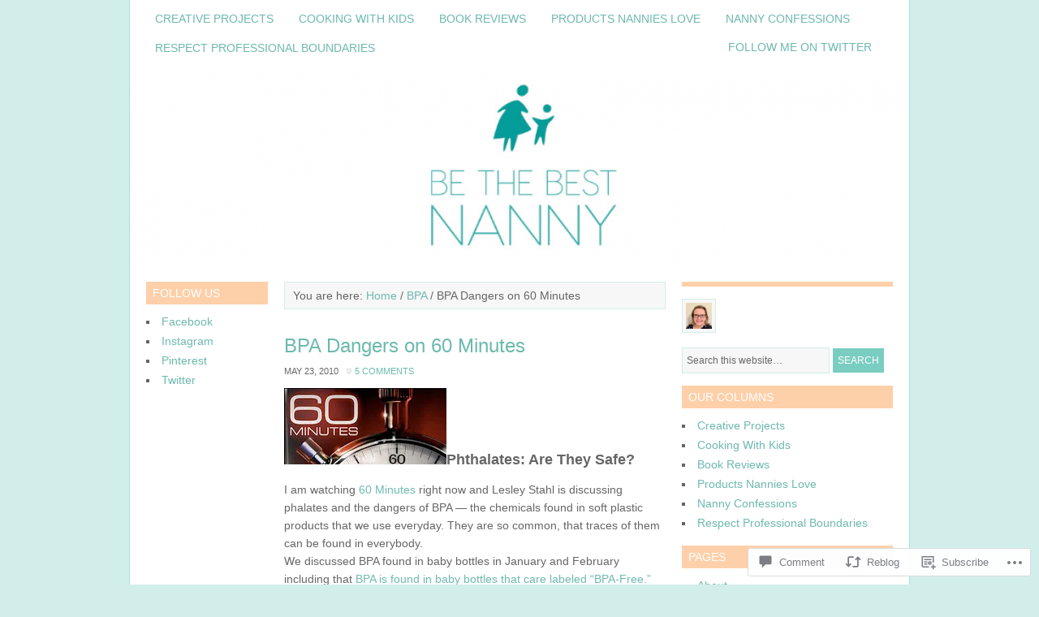

--- FILE ---
content_type: text/html; charset=UTF-8
request_url: https://bethebestnanny.com/2010/05/23/bpa-dangers-on-60-minutes/
body_size: 22414
content:
<!DOCTYPE html PUBLIC "-//W3C//DTD XHTML 1.0 Transitional//EN" "http://www.w3.org/TR/xhtml1/DTD/xhtml1-transitional.dtd">
<html xmlns="http://www.w3.org/1999/xhtml" lang="en" xml:lang="en">
<head profile="http://gmpg.org/xfn/11">
<meta http-equiv="Content-Type" content="text/html; charset=UTF-8" />
<title>BPA Dangers on 60 Minutes – </title>
<meta name='robots' content='max-image-preview:large' />
<meta name="p:domain_verify" content="http://pinterest.com/nannynewsletter/" />

<!-- Async WordPress.com Remote Login -->
<script id="wpcom_remote_login_js">
var wpcom_remote_login_extra_auth = '';
function wpcom_remote_login_remove_dom_node_id( element_id ) {
	var dom_node = document.getElementById( element_id );
	if ( dom_node ) { dom_node.parentNode.removeChild( dom_node ); }
}
function wpcom_remote_login_remove_dom_node_classes( class_name ) {
	var dom_nodes = document.querySelectorAll( '.' + class_name );
	for ( var i = 0; i < dom_nodes.length; i++ ) {
		dom_nodes[ i ].parentNode.removeChild( dom_nodes[ i ] );
	}
}
function wpcom_remote_login_final_cleanup() {
	wpcom_remote_login_remove_dom_node_classes( "wpcom_remote_login_msg" );
	wpcom_remote_login_remove_dom_node_id( "wpcom_remote_login_key" );
	wpcom_remote_login_remove_dom_node_id( "wpcom_remote_login_validate" );
	wpcom_remote_login_remove_dom_node_id( "wpcom_remote_login_js" );
	wpcom_remote_login_remove_dom_node_id( "wpcom_request_access_iframe" );
	wpcom_remote_login_remove_dom_node_id( "wpcom_request_access_styles" );
}

// Watch for messages back from the remote login
window.addEventListener( "message", function( e ) {
	if ( e.origin === "https://r-login.wordpress.com" ) {
		var data = {};
		try {
			data = JSON.parse( e.data );
		} catch( e ) {
			wpcom_remote_login_final_cleanup();
			return;
		}

		if ( data.msg === 'LOGIN' ) {
			// Clean up the login check iframe
			wpcom_remote_login_remove_dom_node_id( "wpcom_remote_login_key" );

			var id_regex = new RegExp( /^[0-9]+$/ );
			var token_regex = new RegExp( /^.*|.*|.*$/ );
			if (
				token_regex.test( data.token )
				&& id_regex.test( data.wpcomid )
			) {
				// We have everything we need to ask for a login
				var script = document.createElement( "script" );
				script.setAttribute( "id", "wpcom_remote_login_validate" );
				script.src = '/remote-login.php?wpcom_remote_login=validate'
					+ '&wpcomid=' + data.wpcomid
					+ '&token=' + encodeURIComponent( data.token )
					+ '&host=' + window.location.protocol
					+ '//' + window.location.hostname
					+ '&postid=1263'
					+ '&is_singular=1';
				document.body.appendChild( script );
			}

			return;
		}

		// Safari ITP, not logged in, so redirect
		if ( data.msg === 'LOGIN-REDIRECT' ) {
			window.location = 'https://wordpress.com/log-in?redirect_to=' + window.location.href;
			return;
		}

		// Safari ITP, storage access failed, remove the request
		if ( data.msg === 'LOGIN-REMOVE' ) {
			var css_zap = 'html { -webkit-transition: margin-top 1s; transition: margin-top 1s; } /* 9001 */ html { margin-top: 0 !important; } * html body { margin-top: 0 !important; } @media screen and ( max-width: 782px ) { html { margin-top: 0 !important; } * html body { margin-top: 0 !important; } }';
			var style_zap = document.createElement( 'style' );
			style_zap.type = 'text/css';
			style_zap.appendChild( document.createTextNode( css_zap ) );
			document.body.appendChild( style_zap );

			var e = document.getElementById( 'wpcom_request_access_iframe' );
			e.parentNode.removeChild( e );

			document.cookie = 'wordpress_com_login_access=denied; path=/; max-age=31536000';

			return;
		}

		// Safari ITP
		if ( data.msg === 'REQUEST_ACCESS' ) {
			console.log( 'request access: safari' );

			// Check ITP iframe enable/disable knob
			if ( wpcom_remote_login_extra_auth !== 'safari_itp_iframe' ) {
				return;
			}

			// If we are in a "private window" there is no ITP.
			var private_window = false;
			try {
				var opendb = window.openDatabase( null, null, null, null );
			} catch( e ) {
				private_window = true;
			}

			if ( private_window ) {
				console.log( 'private window' );
				return;
			}

			var iframe = document.createElement( 'iframe' );
			iframe.id = 'wpcom_request_access_iframe';
			iframe.setAttribute( 'scrolling', 'no' );
			iframe.setAttribute( 'sandbox', 'allow-storage-access-by-user-activation allow-scripts allow-same-origin allow-top-navigation-by-user-activation' );
			iframe.src = 'https://r-login.wordpress.com/remote-login.php?wpcom_remote_login=request_access&origin=' + encodeURIComponent( data.origin ) + '&wpcomid=' + encodeURIComponent( data.wpcomid );

			var css = 'html { -webkit-transition: margin-top 1s; transition: margin-top 1s; } /* 9001 */ html { margin-top: 46px !important; } * html body { margin-top: 46px !important; } @media screen and ( max-width: 660px ) { html { margin-top: 71px !important; } * html body { margin-top: 71px !important; } #wpcom_request_access_iframe { display: block; height: 71px !important; } } #wpcom_request_access_iframe { border: 0px; height: 46px; position: fixed; top: 0; left: 0; width: 100%; min-width: 100%; z-index: 99999; background: #23282d; } ';

			var style = document.createElement( 'style' );
			style.type = 'text/css';
			style.id = 'wpcom_request_access_styles';
			style.appendChild( document.createTextNode( css ) );
			document.body.appendChild( style );

			document.body.appendChild( iframe );
		}

		if ( data.msg === 'DONE' ) {
			wpcom_remote_login_final_cleanup();
		}
	}
}, false );

// Inject the remote login iframe after the page has had a chance to load
// more critical resources
window.addEventListener( "DOMContentLoaded", function( e ) {
	var iframe = document.createElement( "iframe" );
	iframe.style.display = "none";
	iframe.setAttribute( "scrolling", "no" );
	iframe.setAttribute( "id", "wpcom_remote_login_key" );
	iframe.src = "https://r-login.wordpress.com/remote-login.php"
		+ "?wpcom_remote_login=key"
		+ "&origin=aHR0cHM6Ly9iZXRoZWJlc3RuYW5ueS5jb20%3D"
		+ "&wpcomid=24743131"
		+ "&time=" + Math.floor( Date.now() / 1000 );
	document.body.appendChild( iframe );
}, false );
</script>
<link rel='dns-prefetch' href='//s0.wp.com' />
<link rel='dns-prefetch' href='//fonts-api.wp.com' />
<link rel='dns-prefetch' href='//widgets.wp.com' />
<link rel="alternate" type="application/rss+xml" title=" &raquo; Feed" href="https://bethebestnanny.com/feed/" />
<link rel="alternate" type="application/rss+xml" title=" &raquo; Comments Feed" href="https://bethebestnanny.com/comments/feed/" />
<link rel="alternate" type="application/rss+xml" title=" &raquo; BPA Dangers on 60&nbsp;Minutes Comments Feed" href="https://bethebestnanny.com/2010/05/23/bpa-dangers-on-60-minutes/feed/" />
	<script type="text/javascript">
		/* <![CDATA[ */
		function addLoadEvent(func) {
			var oldonload = window.onload;
			if (typeof window.onload != 'function') {
				window.onload = func;
			} else {
				window.onload = function () {
					oldonload();
					func();
				}
			}
		}
		/* ]]> */
	</script>
	<link crossorigin='anonymous' rel='stylesheet' id='all-css-0-1' href='/_static/??-eJxtzEkKgDAMQNELWYNjcSGeRdog1Q7BpHh9UQRBXD74fDhImRQFo0DIinxeXGRYUWg222PgHCEkmz0y7OhnQasosXxUGuYC/o/ebfh+b135FMZKd02th77t1hMpiDR+&cssminify=yes' type='text/css' media='all' />
<link rel='stylesheet' id='pretty-young-thing-font-css' href='https://fonts-api.wp.com/css?family=Lato%3A300%2C700&#038;ver=6.9-RC2-61304' media='all' />
<link crossorigin='anonymous' rel='stylesheet' id='all-css-2-1' href='/wp-content/themes/premium/pretty-young-thing/style.css?m=1502223397i&cssminify=yes' type='text/css' media='all' />
<style id='wp-emoji-styles-inline-css'>

	img.wp-smiley, img.emoji {
		display: inline !important;
		border: none !important;
		box-shadow: none !important;
		height: 1em !important;
		width: 1em !important;
		margin: 0 0.07em !important;
		vertical-align: -0.1em !important;
		background: none !important;
		padding: 0 !important;
	}
/*# sourceURL=wp-emoji-styles-inline-css */
</style>
<link crossorigin='anonymous' rel='stylesheet' id='all-css-4-1' href='/wp-content/plugins/gutenberg-core/v22.2.0/build/styles/block-library/style.css?m=1764855221i&cssminify=yes' type='text/css' media='all' />
<style id='wp-block-library-inline-css'>
.has-text-align-justify {
	text-align:justify;
}
.has-text-align-justify{text-align:justify;}

/*# sourceURL=wp-block-library-inline-css */
</style><style id='global-styles-inline-css'>
:root{--wp--preset--aspect-ratio--square: 1;--wp--preset--aspect-ratio--4-3: 4/3;--wp--preset--aspect-ratio--3-4: 3/4;--wp--preset--aspect-ratio--3-2: 3/2;--wp--preset--aspect-ratio--2-3: 2/3;--wp--preset--aspect-ratio--16-9: 16/9;--wp--preset--aspect-ratio--9-16: 9/16;--wp--preset--color--black: #000000;--wp--preset--color--cyan-bluish-gray: #abb8c3;--wp--preset--color--white: #ffffff;--wp--preset--color--pale-pink: #f78da7;--wp--preset--color--vivid-red: #cf2e2e;--wp--preset--color--luminous-vivid-orange: #ff6900;--wp--preset--color--luminous-vivid-amber: #fcb900;--wp--preset--color--light-green-cyan: #7bdcb5;--wp--preset--color--vivid-green-cyan: #00d084;--wp--preset--color--pale-cyan-blue: #8ed1fc;--wp--preset--color--vivid-cyan-blue: #0693e3;--wp--preset--color--vivid-purple: #9b51e0;--wp--preset--gradient--vivid-cyan-blue-to-vivid-purple: linear-gradient(135deg,rgb(6,147,227) 0%,rgb(155,81,224) 100%);--wp--preset--gradient--light-green-cyan-to-vivid-green-cyan: linear-gradient(135deg,rgb(122,220,180) 0%,rgb(0,208,130) 100%);--wp--preset--gradient--luminous-vivid-amber-to-luminous-vivid-orange: linear-gradient(135deg,rgb(252,185,0) 0%,rgb(255,105,0) 100%);--wp--preset--gradient--luminous-vivid-orange-to-vivid-red: linear-gradient(135deg,rgb(255,105,0) 0%,rgb(207,46,46) 100%);--wp--preset--gradient--very-light-gray-to-cyan-bluish-gray: linear-gradient(135deg,rgb(238,238,238) 0%,rgb(169,184,195) 100%);--wp--preset--gradient--cool-to-warm-spectrum: linear-gradient(135deg,rgb(74,234,220) 0%,rgb(151,120,209) 20%,rgb(207,42,186) 40%,rgb(238,44,130) 60%,rgb(251,105,98) 80%,rgb(254,248,76) 100%);--wp--preset--gradient--blush-light-purple: linear-gradient(135deg,rgb(255,206,236) 0%,rgb(152,150,240) 100%);--wp--preset--gradient--blush-bordeaux: linear-gradient(135deg,rgb(254,205,165) 0%,rgb(254,45,45) 50%,rgb(107,0,62) 100%);--wp--preset--gradient--luminous-dusk: linear-gradient(135deg,rgb(255,203,112) 0%,rgb(199,81,192) 50%,rgb(65,88,208) 100%);--wp--preset--gradient--pale-ocean: linear-gradient(135deg,rgb(255,245,203) 0%,rgb(182,227,212) 50%,rgb(51,167,181) 100%);--wp--preset--gradient--electric-grass: linear-gradient(135deg,rgb(202,248,128) 0%,rgb(113,206,126) 100%);--wp--preset--gradient--midnight: linear-gradient(135deg,rgb(2,3,129) 0%,rgb(40,116,252) 100%);--wp--preset--font-size--small: 13px;--wp--preset--font-size--medium: 20px;--wp--preset--font-size--large: 36px;--wp--preset--font-size--x-large: 42px;--wp--preset--font-family--albert-sans: 'Albert Sans', sans-serif;--wp--preset--font-family--alegreya: Alegreya, serif;--wp--preset--font-family--arvo: Arvo, serif;--wp--preset--font-family--bodoni-moda: 'Bodoni Moda', serif;--wp--preset--font-family--bricolage-grotesque: 'Bricolage Grotesque', sans-serif;--wp--preset--font-family--cabin: Cabin, sans-serif;--wp--preset--font-family--chivo: Chivo, sans-serif;--wp--preset--font-family--commissioner: Commissioner, sans-serif;--wp--preset--font-family--cormorant: Cormorant, serif;--wp--preset--font-family--courier-prime: 'Courier Prime', monospace;--wp--preset--font-family--crimson-pro: 'Crimson Pro', serif;--wp--preset--font-family--dm-mono: 'DM Mono', monospace;--wp--preset--font-family--dm-sans: 'DM Sans', sans-serif;--wp--preset--font-family--dm-serif-display: 'DM Serif Display', serif;--wp--preset--font-family--domine: Domine, serif;--wp--preset--font-family--eb-garamond: 'EB Garamond', serif;--wp--preset--font-family--epilogue: Epilogue, sans-serif;--wp--preset--font-family--fahkwang: Fahkwang, sans-serif;--wp--preset--font-family--figtree: Figtree, sans-serif;--wp--preset--font-family--fira-sans: 'Fira Sans', sans-serif;--wp--preset--font-family--fjalla-one: 'Fjalla One', sans-serif;--wp--preset--font-family--fraunces: Fraunces, serif;--wp--preset--font-family--gabarito: Gabarito, system-ui;--wp--preset--font-family--ibm-plex-mono: 'IBM Plex Mono', monospace;--wp--preset--font-family--ibm-plex-sans: 'IBM Plex Sans', sans-serif;--wp--preset--font-family--ibarra-real-nova: 'Ibarra Real Nova', serif;--wp--preset--font-family--instrument-serif: 'Instrument Serif', serif;--wp--preset--font-family--inter: Inter, sans-serif;--wp--preset--font-family--josefin-sans: 'Josefin Sans', sans-serif;--wp--preset--font-family--jost: Jost, sans-serif;--wp--preset--font-family--libre-baskerville: 'Libre Baskerville', serif;--wp--preset--font-family--libre-franklin: 'Libre Franklin', sans-serif;--wp--preset--font-family--literata: Literata, serif;--wp--preset--font-family--lora: Lora, serif;--wp--preset--font-family--merriweather: Merriweather, serif;--wp--preset--font-family--montserrat: Montserrat, sans-serif;--wp--preset--font-family--newsreader: Newsreader, serif;--wp--preset--font-family--noto-sans-mono: 'Noto Sans Mono', sans-serif;--wp--preset--font-family--nunito: Nunito, sans-serif;--wp--preset--font-family--open-sans: 'Open Sans', sans-serif;--wp--preset--font-family--overpass: Overpass, sans-serif;--wp--preset--font-family--pt-serif: 'PT Serif', serif;--wp--preset--font-family--petrona: Petrona, serif;--wp--preset--font-family--piazzolla: Piazzolla, serif;--wp--preset--font-family--playfair-display: 'Playfair Display', serif;--wp--preset--font-family--plus-jakarta-sans: 'Plus Jakarta Sans', sans-serif;--wp--preset--font-family--poppins: Poppins, sans-serif;--wp--preset--font-family--raleway: Raleway, sans-serif;--wp--preset--font-family--roboto: Roboto, sans-serif;--wp--preset--font-family--roboto-slab: 'Roboto Slab', serif;--wp--preset--font-family--rubik: Rubik, sans-serif;--wp--preset--font-family--rufina: Rufina, serif;--wp--preset--font-family--sora: Sora, sans-serif;--wp--preset--font-family--source-sans-3: 'Source Sans 3', sans-serif;--wp--preset--font-family--source-serif-4: 'Source Serif 4', serif;--wp--preset--font-family--space-mono: 'Space Mono', monospace;--wp--preset--font-family--syne: Syne, sans-serif;--wp--preset--font-family--texturina: Texturina, serif;--wp--preset--font-family--urbanist: Urbanist, sans-serif;--wp--preset--font-family--work-sans: 'Work Sans', sans-serif;--wp--preset--spacing--20: 0.44rem;--wp--preset--spacing--30: 0.67rem;--wp--preset--spacing--40: 1rem;--wp--preset--spacing--50: 1.5rem;--wp--preset--spacing--60: 2.25rem;--wp--preset--spacing--70: 3.38rem;--wp--preset--spacing--80: 5.06rem;--wp--preset--shadow--natural: 6px 6px 9px rgba(0, 0, 0, 0.2);--wp--preset--shadow--deep: 12px 12px 50px rgba(0, 0, 0, 0.4);--wp--preset--shadow--sharp: 6px 6px 0px rgba(0, 0, 0, 0.2);--wp--preset--shadow--outlined: 6px 6px 0px -3px rgb(255, 255, 255), 6px 6px rgb(0, 0, 0);--wp--preset--shadow--crisp: 6px 6px 0px rgb(0, 0, 0);}:where(.is-layout-flex){gap: 0.5em;}:where(.is-layout-grid){gap: 0.5em;}body .is-layout-flex{display: flex;}.is-layout-flex{flex-wrap: wrap;align-items: center;}.is-layout-flex > :is(*, div){margin: 0;}body .is-layout-grid{display: grid;}.is-layout-grid > :is(*, div){margin: 0;}:where(.wp-block-columns.is-layout-flex){gap: 2em;}:where(.wp-block-columns.is-layout-grid){gap: 2em;}:where(.wp-block-post-template.is-layout-flex){gap: 1.25em;}:where(.wp-block-post-template.is-layout-grid){gap: 1.25em;}.has-black-color{color: var(--wp--preset--color--black) !important;}.has-cyan-bluish-gray-color{color: var(--wp--preset--color--cyan-bluish-gray) !important;}.has-white-color{color: var(--wp--preset--color--white) !important;}.has-pale-pink-color{color: var(--wp--preset--color--pale-pink) !important;}.has-vivid-red-color{color: var(--wp--preset--color--vivid-red) !important;}.has-luminous-vivid-orange-color{color: var(--wp--preset--color--luminous-vivid-orange) !important;}.has-luminous-vivid-amber-color{color: var(--wp--preset--color--luminous-vivid-amber) !important;}.has-light-green-cyan-color{color: var(--wp--preset--color--light-green-cyan) !important;}.has-vivid-green-cyan-color{color: var(--wp--preset--color--vivid-green-cyan) !important;}.has-pale-cyan-blue-color{color: var(--wp--preset--color--pale-cyan-blue) !important;}.has-vivid-cyan-blue-color{color: var(--wp--preset--color--vivid-cyan-blue) !important;}.has-vivid-purple-color{color: var(--wp--preset--color--vivid-purple) !important;}.has-black-background-color{background-color: var(--wp--preset--color--black) !important;}.has-cyan-bluish-gray-background-color{background-color: var(--wp--preset--color--cyan-bluish-gray) !important;}.has-white-background-color{background-color: var(--wp--preset--color--white) !important;}.has-pale-pink-background-color{background-color: var(--wp--preset--color--pale-pink) !important;}.has-vivid-red-background-color{background-color: var(--wp--preset--color--vivid-red) !important;}.has-luminous-vivid-orange-background-color{background-color: var(--wp--preset--color--luminous-vivid-orange) !important;}.has-luminous-vivid-amber-background-color{background-color: var(--wp--preset--color--luminous-vivid-amber) !important;}.has-light-green-cyan-background-color{background-color: var(--wp--preset--color--light-green-cyan) !important;}.has-vivid-green-cyan-background-color{background-color: var(--wp--preset--color--vivid-green-cyan) !important;}.has-pale-cyan-blue-background-color{background-color: var(--wp--preset--color--pale-cyan-blue) !important;}.has-vivid-cyan-blue-background-color{background-color: var(--wp--preset--color--vivid-cyan-blue) !important;}.has-vivid-purple-background-color{background-color: var(--wp--preset--color--vivid-purple) !important;}.has-black-border-color{border-color: var(--wp--preset--color--black) !important;}.has-cyan-bluish-gray-border-color{border-color: var(--wp--preset--color--cyan-bluish-gray) !important;}.has-white-border-color{border-color: var(--wp--preset--color--white) !important;}.has-pale-pink-border-color{border-color: var(--wp--preset--color--pale-pink) !important;}.has-vivid-red-border-color{border-color: var(--wp--preset--color--vivid-red) !important;}.has-luminous-vivid-orange-border-color{border-color: var(--wp--preset--color--luminous-vivid-orange) !important;}.has-luminous-vivid-amber-border-color{border-color: var(--wp--preset--color--luminous-vivid-amber) !important;}.has-light-green-cyan-border-color{border-color: var(--wp--preset--color--light-green-cyan) !important;}.has-vivid-green-cyan-border-color{border-color: var(--wp--preset--color--vivid-green-cyan) !important;}.has-pale-cyan-blue-border-color{border-color: var(--wp--preset--color--pale-cyan-blue) !important;}.has-vivid-cyan-blue-border-color{border-color: var(--wp--preset--color--vivid-cyan-blue) !important;}.has-vivid-purple-border-color{border-color: var(--wp--preset--color--vivid-purple) !important;}.has-vivid-cyan-blue-to-vivid-purple-gradient-background{background: var(--wp--preset--gradient--vivid-cyan-blue-to-vivid-purple) !important;}.has-light-green-cyan-to-vivid-green-cyan-gradient-background{background: var(--wp--preset--gradient--light-green-cyan-to-vivid-green-cyan) !important;}.has-luminous-vivid-amber-to-luminous-vivid-orange-gradient-background{background: var(--wp--preset--gradient--luminous-vivid-amber-to-luminous-vivid-orange) !important;}.has-luminous-vivid-orange-to-vivid-red-gradient-background{background: var(--wp--preset--gradient--luminous-vivid-orange-to-vivid-red) !important;}.has-very-light-gray-to-cyan-bluish-gray-gradient-background{background: var(--wp--preset--gradient--very-light-gray-to-cyan-bluish-gray) !important;}.has-cool-to-warm-spectrum-gradient-background{background: var(--wp--preset--gradient--cool-to-warm-spectrum) !important;}.has-blush-light-purple-gradient-background{background: var(--wp--preset--gradient--blush-light-purple) !important;}.has-blush-bordeaux-gradient-background{background: var(--wp--preset--gradient--blush-bordeaux) !important;}.has-luminous-dusk-gradient-background{background: var(--wp--preset--gradient--luminous-dusk) !important;}.has-pale-ocean-gradient-background{background: var(--wp--preset--gradient--pale-ocean) !important;}.has-electric-grass-gradient-background{background: var(--wp--preset--gradient--electric-grass) !important;}.has-midnight-gradient-background{background: var(--wp--preset--gradient--midnight) !important;}.has-small-font-size{font-size: var(--wp--preset--font-size--small) !important;}.has-medium-font-size{font-size: var(--wp--preset--font-size--medium) !important;}.has-large-font-size{font-size: var(--wp--preset--font-size--large) !important;}.has-x-large-font-size{font-size: var(--wp--preset--font-size--x-large) !important;}.has-albert-sans-font-family{font-family: var(--wp--preset--font-family--albert-sans) !important;}.has-alegreya-font-family{font-family: var(--wp--preset--font-family--alegreya) !important;}.has-arvo-font-family{font-family: var(--wp--preset--font-family--arvo) !important;}.has-bodoni-moda-font-family{font-family: var(--wp--preset--font-family--bodoni-moda) !important;}.has-bricolage-grotesque-font-family{font-family: var(--wp--preset--font-family--bricolage-grotesque) !important;}.has-cabin-font-family{font-family: var(--wp--preset--font-family--cabin) !important;}.has-chivo-font-family{font-family: var(--wp--preset--font-family--chivo) !important;}.has-commissioner-font-family{font-family: var(--wp--preset--font-family--commissioner) !important;}.has-cormorant-font-family{font-family: var(--wp--preset--font-family--cormorant) !important;}.has-courier-prime-font-family{font-family: var(--wp--preset--font-family--courier-prime) !important;}.has-crimson-pro-font-family{font-family: var(--wp--preset--font-family--crimson-pro) !important;}.has-dm-mono-font-family{font-family: var(--wp--preset--font-family--dm-mono) !important;}.has-dm-sans-font-family{font-family: var(--wp--preset--font-family--dm-sans) !important;}.has-dm-serif-display-font-family{font-family: var(--wp--preset--font-family--dm-serif-display) !important;}.has-domine-font-family{font-family: var(--wp--preset--font-family--domine) !important;}.has-eb-garamond-font-family{font-family: var(--wp--preset--font-family--eb-garamond) !important;}.has-epilogue-font-family{font-family: var(--wp--preset--font-family--epilogue) !important;}.has-fahkwang-font-family{font-family: var(--wp--preset--font-family--fahkwang) !important;}.has-figtree-font-family{font-family: var(--wp--preset--font-family--figtree) !important;}.has-fira-sans-font-family{font-family: var(--wp--preset--font-family--fira-sans) !important;}.has-fjalla-one-font-family{font-family: var(--wp--preset--font-family--fjalla-one) !important;}.has-fraunces-font-family{font-family: var(--wp--preset--font-family--fraunces) !important;}.has-gabarito-font-family{font-family: var(--wp--preset--font-family--gabarito) !important;}.has-ibm-plex-mono-font-family{font-family: var(--wp--preset--font-family--ibm-plex-mono) !important;}.has-ibm-plex-sans-font-family{font-family: var(--wp--preset--font-family--ibm-plex-sans) !important;}.has-ibarra-real-nova-font-family{font-family: var(--wp--preset--font-family--ibarra-real-nova) !important;}.has-instrument-serif-font-family{font-family: var(--wp--preset--font-family--instrument-serif) !important;}.has-inter-font-family{font-family: var(--wp--preset--font-family--inter) !important;}.has-josefin-sans-font-family{font-family: var(--wp--preset--font-family--josefin-sans) !important;}.has-jost-font-family{font-family: var(--wp--preset--font-family--jost) !important;}.has-libre-baskerville-font-family{font-family: var(--wp--preset--font-family--libre-baskerville) !important;}.has-libre-franklin-font-family{font-family: var(--wp--preset--font-family--libre-franklin) !important;}.has-literata-font-family{font-family: var(--wp--preset--font-family--literata) !important;}.has-lora-font-family{font-family: var(--wp--preset--font-family--lora) !important;}.has-merriweather-font-family{font-family: var(--wp--preset--font-family--merriweather) !important;}.has-montserrat-font-family{font-family: var(--wp--preset--font-family--montserrat) !important;}.has-newsreader-font-family{font-family: var(--wp--preset--font-family--newsreader) !important;}.has-noto-sans-mono-font-family{font-family: var(--wp--preset--font-family--noto-sans-mono) !important;}.has-nunito-font-family{font-family: var(--wp--preset--font-family--nunito) !important;}.has-open-sans-font-family{font-family: var(--wp--preset--font-family--open-sans) !important;}.has-overpass-font-family{font-family: var(--wp--preset--font-family--overpass) !important;}.has-pt-serif-font-family{font-family: var(--wp--preset--font-family--pt-serif) !important;}.has-petrona-font-family{font-family: var(--wp--preset--font-family--petrona) !important;}.has-piazzolla-font-family{font-family: var(--wp--preset--font-family--piazzolla) !important;}.has-playfair-display-font-family{font-family: var(--wp--preset--font-family--playfair-display) !important;}.has-plus-jakarta-sans-font-family{font-family: var(--wp--preset--font-family--plus-jakarta-sans) !important;}.has-poppins-font-family{font-family: var(--wp--preset--font-family--poppins) !important;}.has-raleway-font-family{font-family: var(--wp--preset--font-family--raleway) !important;}.has-roboto-font-family{font-family: var(--wp--preset--font-family--roboto) !important;}.has-roboto-slab-font-family{font-family: var(--wp--preset--font-family--roboto-slab) !important;}.has-rubik-font-family{font-family: var(--wp--preset--font-family--rubik) !important;}.has-rufina-font-family{font-family: var(--wp--preset--font-family--rufina) !important;}.has-sora-font-family{font-family: var(--wp--preset--font-family--sora) !important;}.has-source-sans-3-font-family{font-family: var(--wp--preset--font-family--source-sans-3) !important;}.has-source-serif-4-font-family{font-family: var(--wp--preset--font-family--source-serif-4) !important;}.has-space-mono-font-family{font-family: var(--wp--preset--font-family--space-mono) !important;}.has-syne-font-family{font-family: var(--wp--preset--font-family--syne) !important;}.has-texturina-font-family{font-family: var(--wp--preset--font-family--texturina) !important;}.has-urbanist-font-family{font-family: var(--wp--preset--font-family--urbanist) !important;}.has-work-sans-font-family{font-family: var(--wp--preset--font-family--work-sans) !important;}
/*# sourceURL=global-styles-inline-css */
</style>

<style id='classic-theme-styles-inline-css'>
/*! This file is auto-generated */
.wp-block-button__link{color:#fff;background-color:#32373c;border-radius:9999px;box-shadow:none;text-decoration:none;padding:calc(.667em + 2px) calc(1.333em + 2px);font-size:1.125em}.wp-block-file__button{background:#32373c;color:#fff;text-decoration:none}
/*# sourceURL=/wp-includes/css/classic-themes.min.css */
</style>
<link crossorigin='anonymous' rel='stylesheet' id='all-css-6-1' href='/_static/??-eJx9jksOwjAMRC9EsEAtnwXiKCgfC1LqJIqd9vq4qtgAYmPJM/PsgbkYn5NgEqBmytjuMTH4XFF1KlZAE4QhWhyRNLb1zBv4jc1FGeNcqchsdFJsZOShIP/jBpRi/dOotJ5YDeCW3t5twhRyBdskkxWJ/osCrh5ci2OACavTzyoulflzX7pc6bI7Hk777tx1/fACNXxjkA==&cssminify=yes' type='text/css' media='all' />
<link rel='stylesheet' id='verbum-gutenberg-css-css' href='https://widgets.wp.com/verbum-block-editor/block-editor.css?ver=1738686361' media='all' />
<link crossorigin='anonymous' rel='stylesheet' id='all-css-8-1' href='/_static/??-eJzTLy/QTc7PK0nNK9HPLdUtyClNz8wr1i9KTcrJTwcy0/WTi5G5ekCujj52Temp+bo5+cmJJZn5eSgc3bScxMwikFb7XFtDE1NLExMLc0OTLACohS2q&cssminify=yes' type='text/css' media='all' />
<style id='jetpack-global-styles-frontend-style-inline-css'>
:root { --font-headings: unset; --font-base: unset; --font-headings-default: -apple-system,BlinkMacSystemFont,"Segoe UI",Roboto,Oxygen-Sans,Ubuntu,Cantarell,"Helvetica Neue",sans-serif; --font-base-default: -apple-system,BlinkMacSystemFont,"Segoe UI",Roboto,Oxygen-Sans,Ubuntu,Cantarell,"Helvetica Neue",sans-serif;}
/*# sourceURL=jetpack-global-styles-frontend-style-inline-css */
</style>
<link crossorigin='anonymous' rel='stylesheet' id='all-css-10-1' href='/_static/??-eJyNjcsKAjEMRX/IGtQZBxfip0hMS9sxTYppGfx7H7gRN+7ugcs5sFRHKi1Ig9Jd5R6zGMyhVaTrh8G6QFHfORhYwlvw6P39PbPENZmt4G/ROQuBKWVkxxrVvuBH1lIoz2waILJekF+HUzlupnG3nQ77YZwfuRJIaQ==&cssminify=yes' type='text/css' media='all' />
<script type="text/javascript" id="jetpack_related-posts-js-extra">
/* <![CDATA[ */
var related_posts_js_options = {"post_heading":"h4"};
//# sourceURL=jetpack_related-posts-js-extra
/* ]]> */
</script>
<script type="text/javascript" id="wpcom-actionbar-placeholder-js-extra">
/* <![CDATA[ */
var actionbardata = {"siteID":"24743131","postID":"1263","siteURL":"https://bethebestnanny.com","xhrURL":"https://bethebestnanny.com/wp-admin/admin-ajax.php","nonce":"ea2019d99d","isLoggedIn":"","statusMessage":"","subsEmailDefault":"instantly","proxyScriptUrl":"https://s0.wp.com/wp-content/js/wpcom-proxy-request.js?m=1513050504i&amp;ver=20211021","shortlink":"https://wp.me/p1FOOL-kn","i18n":{"followedText":"New posts from this site will now appear in your \u003Ca href=\"https://wordpress.com/reader\"\u003EReader\u003C/a\u003E","foldBar":"Collapse this bar","unfoldBar":"Expand this bar","shortLinkCopied":"Shortlink copied to clipboard."}};
//# sourceURL=wpcom-actionbar-placeholder-js-extra
/* ]]> */
</script>
<script type="text/javascript" id="jetpack-mu-wpcom-settings-js-before">
/* <![CDATA[ */
var JETPACK_MU_WPCOM_SETTINGS = {"assetsUrl":"https://s0.wp.com/wp-content/mu-plugins/jetpack-mu-wpcom-plugin/sun/jetpack_vendor/automattic/jetpack-mu-wpcom/src/build/"};
//# sourceURL=jetpack-mu-wpcom-settings-js-before
/* ]]> */
</script>
<script crossorigin='anonymous' type='text/javascript'  src='/_static/??-eJx1jcEOwiAQRH9IunJo2ovxU0yFTQPCguyS2r8XE0zqwdNkMi9vYMvKJBIkgVhVDnV1xOBR8mIevQNXgpsjA/fqgoWCYRG0KicW/m1DdDR4PsHB6xsTROWSXvt3a7JQLfJn9M+KZe9xFPyFVHRraacdvsaLnsbxrPU0z/4NC+ROAA=='></script>
<script type="text/javascript" id="rlt-proxy-js-after">
/* <![CDATA[ */
	rltInitialize( {"token":null,"iframeOrigins":["https:\/\/widgets.wp.com"]} );
//# sourceURL=rlt-proxy-js-after
/* ]]> */
</script>
<link rel="EditURI" type="application/rsd+xml" title="RSD" href="https://bethebestnanny.wordpress.com/xmlrpc.php?rsd" />
<meta name="generator" content="WordPress.com" />
<link rel="canonical" href="https://bethebestnanny.com/2010/05/23/bpa-dangers-on-60-minutes/" />
<link rel='shortlink' href='https://wp.me/p1FOOL-kn' />
<link rel="alternate" type="application/json+oembed" href="https://public-api.wordpress.com/oembed/?format=json&amp;url=https%3A%2F%2Fbethebestnanny.com%2F2010%2F05%2F23%2Fbpa-dangers-on-60-minutes%2F&amp;for=wpcom-auto-discovery" /><link rel="alternate" type="application/xml+oembed" href="https://public-api.wordpress.com/oembed/?format=xml&amp;url=https%3A%2F%2Fbethebestnanny.com%2F2010%2F05%2F23%2Fbpa-dangers-on-60-minutes%2F&amp;for=wpcom-auto-discovery" />
<!-- Jetpack Open Graph Tags -->
<meta property="og:type" content="article" />
<meta property="og:title" content="BPA Dangers on 60 Minutes" />
<meta property="og:url" content="https://bethebestnanny.com/2010/05/23/bpa-dangers-on-60-minutes/" />
<meta property="og:description" content="Phthalates: Are They Safe? I am watching 60 Minutes right now and Lesley Stahl is discussing phalates and the dangers of BPA &#8212; the chemicals found in soft plastic products that we use everyda…" />
<meta property="article:published_time" content="2010-05-23T23:23:00+00:00" />
<meta property="article:modified_time" content="2013-03-23T22:05:34+00:00" />
<meta property="og:image" content="https://bethebestnanny.com/wp-content/uploads/2010/05/a12.jpg" />
<meta property="og:image:secure_url" content="https://bethebestnanny.com/wp-content/uploads/2010/05/a12.jpg" />
<meta property="og:image:alt" content="" />
<meta property="og:locale" content="en_US" />
<meta property="article:publisher" content="https://www.facebook.com/WordPresscom" />
<meta name="twitter:text:title" content="BPA Dangers on 60&nbsp;Minutes" />
<meta name="twitter:image" content="https://bethebestnanny.com/wp-content/uploads/2010/05/a12.jpg?w=144" />
<meta name="twitter:card" content="summary" />

<!-- End Jetpack Open Graph Tags -->
<link rel='openid.server' href='https://bethebestnanny.com/?openidserver=1' />
<link rel='openid.delegate' href='https://bethebestnanny.com/' />
<link rel="search" type="application/opensearchdescription+xml" href="https://bethebestnanny.com/osd.xml" title="" />
<link rel="search" type="application/opensearchdescription+xml" href="https://s1.wp.com/opensearch.xml" title="WordPress.com" />
<link rel="pingback" href="https://bethebestnanny.com/xmlrpc.php" />
<style type="text/css">#header { background: url(https://bethebestnanny.com/wp-content/uploads/2020/07/cropped-btbnwalllogo-1.png) scroll no-repeat 0 0 !important; }#title a, #title a:hover { color: #6db9ae; }</style><link rel="icon" href="https://bethebestnanny.com/wp-content/uploads/2020/07/cropped-btbnlogo2.jpg?w=32" sizes="32x32" />
<link rel="icon" href="https://bethebestnanny.com/wp-content/uploads/2020/07/cropped-btbnlogo2.jpg?w=192" sizes="192x192" />
<link rel="apple-touch-icon" href="https://bethebestnanny.com/wp-content/uploads/2020/07/cropped-btbnlogo2.jpg?w=180" />
<meta name="msapplication-TileImage" content="https://bethebestnanny.com/wp-content/uploads/2020/07/cropped-btbnlogo2.jpg?w=270" />
			<link rel="stylesheet" id="custom-css-css" type="text/css" href="https://s0.wp.com/?custom-css=1&#038;csblog=1FOOL&#038;cscache=6&#038;csrev=1" />
			<link crossorigin='anonymous' rel='stylesheet' id='all-css-0-3' href='/wp-content/mu-plugins/widgets/author-grid/author-grid.css?m=1470191720i&cssminify=yes' type='text/css' media='all' />
</head>
<body class="wp-singular post-template-default single single-post postid-1263 single-format-standard wp-theme-premiumgenesis wp-child-theme-premiumpretty-young-thing customizer-styles-applied custom-header header-full-width sidebar-content-sidebar heartless jetpack-reblog-enabled"><div id="wrap"><div id="nav"><div class="wrap"><ul id="menu-our-columns" class="menu genesis-nav-menu menu-primary js-superfish"><li id="menu-item-6938" class="menu-item menu-item-type-custom menu-item-object-custom menu-item-6938"><a href="https://bethebestnanny.com/category/creative-wednesdays/">Creative Projects</a></li>
<li id="menu-item-12068" class="menu-item menu-item-type-custom menu-item-object-custom menu-item-12068"><a href="https://bethebestnanny.com/category/cooking-with-kids-2/">Cooking With Kids</a></li>
<li id="menu-item-6939" class="menu-item menu-item-type-custom menu-item-object-custom menu-item-6939"><a href="https://bethebestnanny.com/category/book-review/">Book Reviews</a></li>
<li id="menu-item-6940" class="menu-item menu-item-type-custom menu-item-object-custom menu-item-6940"><a href="https://bethebestnanny.com/?s=products+nannies+love">Products Nannies Love</a></li>
<li id="menu-item-6937" class="menu-item menu-item-type-custom menu-item-object-custom menu-item-6937"><a href="https://bethebestnanny.com/?s=nanny+confessions">Nanny Confessions</a></li>
<li id="menu-item-6941" class="menu-item menu-item-type-custom menu-item-object-custom menu-item-6941"><a href="https://bethebestnanny.com/?s=Professional+Boundaries">Respect Professional Boundaries</a></li>
<li class="right twitter"><a href="http://twitter.com/https://twitter.com/BeTheBestNanny">Follow me on Twitter</a></li></ul></div></div><div id="header"><div class="wrap"><div id="title-area"><p id="title"><a href="https://bethebestnanny.com/" title=""></a></p></div></div></div><div id="inner"><div id="content-sidebar-wrap"><div id="content" class="hfeed"><div class="breadcrumb">You are here: <a href="https://bethebestnanny.com/" title="View Home">Home</a> / <a href="https://bethebestnanny.com/category/bpa/" title="View all items in BPA">BPA</a> / BPA Dangers on 60 Minutes</div><div class="post-1263 post type-post status-publish format-standard hentry category-bpa entry"><h1 class="entry-title">BPA Dangers on 60&nbsp;Minutes</h1> 
<div class="post-info"><span class="date published time" title="2010-05-23T23:23:00-04:00">May 23, 2010</span>  <span class="post-comments"><a href="https://bethebestnanny.com/2010/05/23/bpa-dangers-on-60-minutes/#comments">5 Comments</a></span> </div><div class="entry-content"><p><img id="BLOGGER_PHOTO_ID_5474611440505719410" alt="" src="https://bethebestnanny.com/wp-content/uploads/2010/05/a12.jpg?w=640" border="0" /><strong><span style="font-size:130%;">Phthalates: Are They Safe?</span></strong> </p>
<div>
<div>I am watching <a href="http://www.cbsnews.com/video/watch/?id=6506618n">60 Minutes</a> right now and Lesley Stahl is discussing phalates and the dangers of BPA &#8212; the chemicals found in soft plastic products that we use everyday. They are so common, that traces of them can be found in everybody. </div>
<div>We discussed BPA found in baby bottles in January and February including that <a href="http://bestnannynewsletter.blogspot.com/2010/02/just-use-glass-bpa-free-does-not-mean.html">BPA is found in baby bottles that care labeled &#8220;BPA-Free.&#8221;</a> We posted how nannies and au pairs can reduce <a href="http://bestnannynewsletter.blogspot.com/2010/02/just-use-glass-bpa-free-does-not-mean.html">BPA exposure</a>, we discussed the <a href="http://bestnannynewsletter.blogspot.com/2010/01/should-nannies-and-au-pairs-throw-out.html">FDA warning about BPA exposure</a>, and we reviewed <a href="http://www.blogger.com/phthalates%20found%20in%20soft%20plastic%20products">BPA-Free baby bottles. </a></div>
<div></div>
<p></p>
<div>The experts being interviewed on the <strong>60 Minutes</strong> right now say there are more studies needed to prove the dangers. But, in the same interview the experts admit there is data showing possible links to birth defects in baby boys.</div>
<p></p>
<div></div>
<div><strong>Are you concerned about phthalates found in soft plastic products? Have you thrown out all plastics with BPA in them?</strong></div>
</div>
<div id="jp-post-flair" class="sharedaddy sd-like-enabled sd-sharing-enabled"><div class="sharedaddy sd-sharing-enabled"><div class="robots-nocontent sd-block sd-social sd-social-icon-text sd-sharing"><h3 class="sd-title">Share this:</h3><div class="sd-content"><ul><li class="share-twitter"><a rel="nofollow noopener noreferrer"
				data-shared="sharing-twitter-1263"
				class="share-twitter sd-button share-icon"
				href="https://bethebestnanny.com/2010/05/23/bpa-dangers-on-60-minutes/?share=twitter"
				target="_blank"
				aria-labelledby="sharing-twitter-1263"
				>
				<span id="sharing-twitter-1263" hidden>Share on X (Opens in new window)</span>
				<span>X</span>
			</a></li><li class="share-facebook"><a rel="nofollow noopener noreferrer"
				data-shared="sharing-facebook-1263"
				class="share-facebook sd-button share-icon"
				href="https://bethebestnanny.com/2010/05/23/bpa-dangers-on-60-minutes/?share=facebook"
				target="_blank"
				aria-labelledby="sharing-facebook-1263"
				>
				<span id="sharing-facebook-1263" hidden>Share on Facebook (Opens in new window)</span>
				<span>Facebook</span>
			</a></li><li class="share-end"></li></ul></div></div></div><div class='sharedaddy sd-block sd-like jetpack-likes-widget-wrapper jetpack-likes-widget-unloaded' id='like-post-wrapper-24743131-1263-6971c8089953b' data-src='//widgets.wp.com/likes/index.html?ver=20260122#blog_id=24743131&amp;post_id=1263&amp;origin=bethebestnanny.wordpress.com&amp;obj_id=24743131-1263-6971c8089953b&amp;domain=bethebestnanny.com' data-name='like-post-frame-24743131-1263-6971c8089953b' data-title='Like or Reblog'><div class='likes-widget-placeholder post-likes-widget-placeholder' style='height: 55px;'><span class='button'><span>Like</span></span> <span class='loading'>Loading...</span></div><span class='sd-text-color'></span><a class='sd-link-color'></a></div>
<div id='jp-relatedposts' class='jp-relatedposts' >
	
</div></div><!--<rdf:RDF xmlns:rdf="http://www.w3.org/1999/02/22-rdf-syntax-ns#"
			xmlns:dc="http://purl.org/dc/elements/1.1/"
			xmlns:trackback="http://madskills.com/public/xml/rss/module/trackback/">
		<rdf:Description rdf:about="https://bethebestnanny.com/2010/05/23/bpa-dangers-on-60-minutes/"
    dc:identifier="https://bethebestnanny.com/2010/05/23/bpa-dangers-on-60-minutes/"
    dc:title="BPA Dangers on 60&nbsp;Minutes"
    trackback:ping="https://bethebestnanny.com/2010/05/23/bpa-dangers-on-60-minutes/trackback/" />
</rdf:RDF>-->
</div><div class="post-meta"><span class="categories">Filed Under: <a href="https://bethebestnanny.com/category/bpa/" rel="category tag">BPA</a></span> </div></div><div class="navigation"><div class="pagination-previous alignleft">&laquo; <a href="https://bethebestnanny.com/2010/05/23/huggies-launches-line-of-diaper-jeans/" rel="prev">Huggies Launches Line of Diaper&nbsp;Jeans</a></div><div class="pagination-next alignright"><a href="https://bethebestnanny.com/2010/05/24/nanny-asks-about-heath-care-reform/" rel="next">Nanny Asks About Heath Care&nbsp;Reform</a> &raquo;</div></div><div id="comments"><h3>Comments</h3><ol class="comment-list">
	<li class="comment even thread-even depth-1" id="comment-2591">

		
		<div class="comment-header">
			<div class="comment-author vcard">
				<img referrerpolicy="no-referrer" alt='Unknown&#039;s avatar' src='https://0.gravatar.com/avatar/ad516503a11cd5ca435acc9bb6523536?s=48' srcset='https://0.gravatar.com/avatar/ad516503a11cd5ca435acc9bb6523536?s=48 1x, https://0.gravatar.com/avatar/ad516503a11cd5ca435acc9bb6523536?s=72 1.5x, https://0.gravatar.com/avatar/ad516503a11cd5ca435acc9bb6523536?s=96 2x, https://0.gravatar.com/avatar/ad516503a11cd5ca435acc9bb6523536?s=144 3x, https://0.gravatar.com/avatar/ad516503a11cd5ca435acc9bb6523536?s=192 4x' class='avatar avatar-48 avatar-default' height='48' width='48' decoding='async' />				<cite class="fn"><a href="http://www.blogger.com/profile/07601954529507054216" class="url" rel="ugc external nofollow">AuPairDebbie</a></cite> <span class="says">says:</span>		 	</div>

			<div class="comment-meta commentmetadata">
				<a href="https://bethebestnanny.com/2010/05/23/bpa-dangers-on-60-minutes/#comment-2591">May 23, 2010 at 11:47 pm</a>
							</div>
		</div>

		<div class="comment-content">
			
			<p>Yes my mom boss and I read your posts in January and February and threw out plastics immediately. I see people using plastic still even though Canada bans all plastics after study (you posted) showing BPA-Free products still had BPA in them!!</p>
		</div>

		<div class="reply">
			<a rel="nofollow" class="comment-reply-link" href="https://bethebestnanny.com/2010/05/23/bpa-dangers-on-60-minutes/?replytocom=2591#respond" data-commentid="2591" data-postid="1263" data-belowelement="comment-2591" data-respondelement="respond" data-replyto="Reply to AuPairDebbie" aria-label="Reply to AuPairDebbie">Reply</a>		</div>

		</li><!-- #comment-## -->

	<li class="comment odd alt thread-odd thread-alt depth-1" id="comment-2592">

		
		<div class="comment-header">
			<div class="comment-author vcard">
				<img referrerpolicy="no-referrer" alt='Unknown&#039;s avatar' src='https://0.gravatar.com/avatar/ad516503a11cd5ca435acc9bb6523536?s=48' srcset='https://0.gravatar.com/avatar/ad516503a11cd5ca435acc9bb6523536?s=48 1x, https://0.gravatar.com/avatar/ad516503a11cd5ca435acc9bb6523536?s=72 1.5x, https://0.gravatar.com/avatar/ad516503a11cd5ca435acc9bb6523536?s=96 2x, https://0.gravatar.com/avatar/ad516503a11cd5ca435acc9bb6523536?s=144 3x, https://0.gravatar.com/avatar/ad516503a11cd5ca435acc9bb6523536?s=192 4x' class='avatar avatar-48 avatar-default' height='48' width='48' decoding='async' />				<cite class="fn"><a href="http://www.blogger.com/profile/15968238671408818014" class="url" rel="ugc external nofollow">Fiona Littleton</a></cite> <span class="says">says:</span>		 	</div>

			<div class="comment-meta commentmetadata">
				<a href="https://bethebestnanny.com/2010/05/23/bpa-dangers-on-60-minutes/#comment-2592">May 24, 2010 at 12:19 am</a>
							</div>
		</div>

		<div class="comment-content">
			
			<p>We threw them all out and are using glass baby bottles and stainless steel water bottles.</p>
		</div>

		<div class="reply">
			<a rel="nofollow" class="comment-reply-link" href="https://bethebestnanny.com/2010/05/23/bpa-dangers-on-60-minutes/?replytocom=2592#respond" data-commentid="2592" data-postid="1263" data-belowelement="comment-2592" data-respondelement="respond" data-replyto="Reply to Fiona Littleton" aria-label="Reply to Fiona Littleton">Reply</a>		</div>

		</li><!-- #comment-## -->

	<li class="comment even thread-even depth-1" id="comment-2593">

		
		<div class="comment-header">
			<div class="comment-author vcard">
				<img referrerpolicy="no-referrer" alt='Unknown&#039;s avatar' src='https://0.gravatar.com/avatar/ad516503a11cd5ca435acc9bb6523536?s=48' srcset='https://0.gravatar.com/avatar/ad516503a11cd5ca435acc9bb6523536?s=48 1x, https://0.gravatar.com/avatar/ad516503a11cd5ca435acc9bb6523536?s=72 1.5x, https://0.gravatar.com/avatar/ad516503a11cd5ca435acc9bb6523536?s=96 2x, https://0.gravatar.com/avatar/ad516503a11cd5ca435acc9bb6523536?s=144 3x, https://0.gravatar.com/avatar/ad516503a11cd5ca435acc9bb6523536?s=192 4x' class='avatar avatar-48 avatar-default' height='48' width='48' decoding='async' />				<cite class="fn"><a href="http://www.blogger.com/profile/11213382229701873907" class="url" rel="ugc external nofollow">Michelle</a></cite> <span class="says">says:</span>		 	</div>

			<div class="comment-meta commentmetadata">
				<a href="https://bethebestnanny.com/2010/05/23/bpa-dangers-on-60-minutes/#comment-2593">May 24, 2010 at 10:00 am</a>
							</div>
		</div>

		<div class="comment-content">
			
			<p>Yes I saw this last night and it&#039;s truly scary stuff because it&#039;s everywhere. The FDA/American government needs to stand up and require manufacturers to take BPA out of food products and dishware and utensils immediately. If Canada can do it, why can&#039;t we? Yes the family I work for threw out plastics with recycle number 7 or 9. If it doesn&#039;t say BPA-free it&#039;s not.</p>
		</div>

		<div class="reply">
			<a rel="nofollow" class="comment-reply-link" href="https://bethebestnanny.com/2010/05/23/bpa-dangers-on-60-minutes/?replytocom=2593#respond" data-commentid="2593" data-postid="1263" data-belowelement="comment-2593" data-respondelement="respond" data-replyto="Reply to Michelle" aria-label="Reply to Michelle">Reply</a>		</div>

		</li><!-- #comment-## -->

	<li class="comment odd alt thread-odd thread-alt depth-1" id="comment-2594">

		
		<div class="comment-header">
			<div class="comment-author vcard">
				<img referrerpolicy="no-referrer" alt='Unknown&#039;s avatar' src='https://0.gravatar.com/avatar/ad516503a11cd5ca435acc9bb6523536?s=48' srcset='https://0.gravatar.com/avatar/ad516503a11cd5ca435acc9bb6523536?s=48 1x, https://0.gravatar.com/avatar/ad516503a11cd5ca435acc9bb6523536?s=72 1.5x, https://0.gravatar.com/avatar/ad516503a11cd5ca435acc9bb6523536?s=96 2x, https://0.gravatar.com/avatar/ad516503a11cd5ca435acc9bb6523536?s=144 3x, https://0.gravatar.com/avatar/ad516503a11cd5ca435acc9bb6523536?s=192 4x' class='avatar avatar-48 avatar-default' height='48' width='48' loading='lazy' decoding='async' />				<cite class="fn"><a href="http://www.blogger.com/profile/11213382229701873907" class="url" rel="ugc external nofollow">Michelle</a></cite> <span class="says">says:</span>		 	</div>

			<div class="comment-meta commentmetadata">
				<a href="https://bethebestnanny.com/2010/05/23/bpa-dangers-on-60-minutes/#comment-2594">May 24, 2010 at 10:01 am</a>
							</div>
		</div>

		<div class="comment-content">
			
			<p>I meant to say above food product containers. Obviously BPA is not added to food. It soaks into food in tuna cans, soup cans and plastics.</p>
		</div>

		<div class="reply">
			<a rel="nofollow" class="comment-reply-link" href="https://bethebestnanny.com/2010/05/23/bpa-dangers-on-60-minutes/?replytocom=2594#respond" data-commentid="2594" data-postid="1263" data-belowelement="comment-2594" data-respondelement="respond" data-replyto="Reply to Michelle" aria-label="Reply to Michelle">Reply</a>		</div>

		</li><!-- #comment-## -->

	<li class="comment even thread-even depth-1" id="comment-3520">

		
		<div class="comment-header">
			<div class="comment-author vcard">
				<img referrerpolicy="no-referrer" alt='Unknown&#039;s avatar' src='https://0.gravatar.com/avatar/ad516503a11cd5ca435acc9bb6523536?s=48' srcset='https://0.gravatar.com/avatar/ad516503a11cd5ca435acc9bb6523536?s=48 1x, https://0.gravatar.com/avatar/ad516503a11cd5ca435acc9bb6523536?s=72 1.5x, https://0.gravatar.com/avatar/ad516503a11cd5ca435acc9bb6523536?s=96 2x, https://0.gravatar.com/avatar/ad516503a11cd5ca435acc9bb6523536?s=144 3x, https://0.gravatar.com/avatar/ad516503a11cd5ca435acc9bb6523536?s=192 4x' class='avatar avatar-48 avatar-default' height='48' width='48' loading='lazy' decoding='async' />				<cite class="fn"><a href="http://Anonymousnoreply@blogger.com" class="url" rel="ugc external nofollow">Anonymous</a></cite> <span class="says">says:</span>		 	</div>

			<div class="comment-meta commentmetadata">
				<a href="https://bethebestnanny.com/2010/05/23/bpa-dangers-on-60-minutes/#comment-3520">October 17, 2010 at 9:16 am</a>
							</div>
		</div>

		<div class="comment-content">
			
			<p>For gods sake Australia the most stringent testing in the world leave the experts to do their jobs if you are stupid enough to believe the media go ahead</p>
		</div>

		<div class="reply">
			<a rel="nofollow" class="comment-reply-link" href="https://bethebestnanny.com/2010/05/23/bpa-dangers-on-60-minutes/?replytocom=3520#respond" data-commentid="3520" data-postid="1263" data-belowelement="comment-3520" data-respondelement="respond" data-replyto="Reply to Anonymous" aria-label="Reply to Anonymous">Reply</a>		</div>

		</li><!-- #comment-## -->
</ol></div>	<div id="respond" class="comment-respond">
		<h3 id="reply-title" class="comment-reply-title">Leave a comment <small><a rel="nofollow" id="cancel-comment-reply-link" href="/2010/05/23/bpa-dangers-on-60-minutes/#respond" style="display:none;">Cancel reply</a></small></h3><form action="https://bethebestnanny.com/wp-comments-post.php" method="post" id="commentform" class="comment-form">


<div class="comment-form__verbum transparent"></div><div class="verbum-form-meta"><input type='hidden' name='comment_post_ID' value='1263' id='comment_post_ID' />
<input type='hidden' name='comment_parent' id='comment_parent' value='0' />

			<input type="hidden" name="highlander_comment_nonce" id="highlander_comment_nonce" value="278e753780" />
			<input type="hidden" name="verbum_show_subscription_modal" value="" /></div><p style="display: none;"><input type="hidden" id="akismet_comment_nonce" name="akismet_comment_nonce" value="6152bbc517" /></p><p style="display: none !important;" class="akismet-fields-container" data-prefix="ak_"><label>&#916;<textarea name="ak_hp_textarea" cols="45" rows="8" maxlength="100"></textarea></label><input type="hidden" id="ak_js_1" name="ak_js" value="43"/><script type="text/javascript">
/* <![CDATA[ */
document.getElementById( "ak_js_1" ).setAttribute( "value", ( new Date() ).getTime() );
/* ]]> */
</script>
</p></form>	</div><!-- #respond -->
	<p class="akismet_comment_form_privacy_notice">This site uses Akismet to reduce spam. <a href="https://akismet.com/privacy/" target="_blank" rel="nofollow noopener">Learn how your comment data is processed.</a></p></div><div id="sidebar" class="sidebar widget-area"><div id="author_grid-2" class="widget widget_author_grid"><div class="widget-wrap"><h4 class="widget-title widgettitle"></h4>
<ul><li><a href="https://bethebestnanny.com/author/bethebestnanny1/"> <img referrerpolicy="no-referrer" alt='bethebestnanny1&#039;s avatar' src='https://2.gravatar.com/avatar/babddc25bcdd5ecc234bcc0e054fc499609b4c4bf8098e44b55d3c47b2c86cc2?s=32&#038;d=https%3A%2F%2F2.gravatar.com%2Favatar%2Fad516503a11cd5ca435acc9bb6523536%3Fs%3D32&#038;r=G' srcset='https://2.gravatar.com/avatar/babddc25bcdd5ecc234bcc0e054fc499609b4c4bf8098e44b55d3c47b2c86cc2?s=32&#038;d=https%3A%2F%2F2.gravatar.com%2Favatar%2Fad516503a11cd5ca435acc9bb6523536%3Fs%3D32&#038;r=G 1x, https://2.gravatar.com/avatar/babddc25bcdd5ecc234bcc0e054fc499609b4c4bf8098e44b55d3c47b2c86cc2?s=48&#038;d=https%3A%2F%2F2.gravatar.com%2Favatar%2Fad516503a11cd5ca435acc9bb6523536%3Fs%3D48&#038;r=G 1.5x, https://2.gravatar.com/avatar/babddc25bcdd5ecc234bcc0e054fc499609b4c4bf8098e44b55d3c47b2c86cc2?s=64&#038;d=https%3A%2F%2F2.gravatar.com%2Favatar%2Fad516503a11cd5ca435acc9bb6523536%3Fs%3D64&#038;r=G 2x, https://2.gravatar.com/avatar/babddc25bcdd5ecc234bcc0e054fc499609b4c4bf8098e44b55d3c47b2c86cc2?s=96&#038;d=https%3A%2F%2F2.gravatar.com%2Favatar%2Fad516503a11cd5ca435acc9bb6523536%3Fs%3D96&#038;r=G 3x, https://2.gravatar.com/avatar/babddc25bcdd5ecc234bcc0e054fc499609b4c4bf8098e44b55d3c47b2c86cc2?s=128&#038;d=https%3A%2F%2F2.gravatar.com%2Favatar%2Fad516503a11cd5ca435acc9bb6523536%3Fs%3D128&#038;r=G 4x' class='avatar avatar-32' height='32' width='32' loading='lazy' decoding='async' /></a></li></ul></div></div>
<div id="search-3" class="widget widget_search"><div class="widget-wrap"><form method="get" class="searchform search-form" action="https://bethebestnanny.com/" role="search" ><input type="text" value="Search this website&#x2026;" name="s" class="s search-input" onfocus="if (&#039;Search this website&#x2026;&#039; === this.value) {this.value = &#039;&#039;;}" onblur="if (&#039;&#039; === this.value) {this.value = &#039;Search this website&#x2026;&#039;;}" /><input type="submit" class="searchsubmit search-submit" value="Search" /></form></div></div>
<div id="nav_menu-2" class="widget widget_nav_menu"><div class="widget-wrap"><h4 class="widget-title widgettitle">Our Columns</h4>
<div class="menu-our-columns-container"><ul id="menu-our-columns-1" class="menu"><li class="menu-item menu-item-type-custom menu-item-object-custom menu-item-6938"><a href="https://bethebestnanny.com/category/creative-wednesdays/">Creative Projects</a></li>
<li class="menu-item menu-item-type-custom menu-item-object-custom menu-item-12068"><a href="https://bethebestnanny.com/category/cooking-with-kids-2/">Cooking With Kids</a></li>
<li class="menu-item menu-item-type-custom menu-item-object-custom menu-item-6939"><a href="https://bethebestnanny.com/category/book-review/">Book Reviews</a></li>
<li class="menu-item menu-item-type-custom menu-item-object-custom menu-item-6940"><a href="https://bethebestnanny.com/?s=products+nannies+love">Products Nannies Love</a></li>
<li class="menu-item menu-item-type-custom menu-item-object-custom menu-item-6937"><a href="https://bethebestnanny.com/?s=nanny+confessions">Nanny Confessions</a></li>
<li class="menu-item menu-item-type-custom menu-item-object-custom menu-item-6941"><a href="https://bethebestnanny.com/?s=Professional+Boundaries">Respect Professional Boundaries</a></li>
</ul></div></div></div>
<div id="pages-3" class="widget widget_pages"><div class="widget-wrap"><h4 class="widget-title widgettitle">Pages</h4>

			<ul>
				<li class="page_item page-item-2"><a href="https://bethebestnanny.com/about/">About</a></li>
<li class="page_item page-item-6886"><a href="https://bethebestnanny.com/advertisements/">Resources for Nannies</a></li>
			</ul>

			</div></div>
<div id="archives-3" class="widget widget_archive"><div class="widget-wrap"><h4 class="widget-title widgettitle">Archives</h4>

			<ul>
					<li><a href='https://bethebestnanny.com/2026/01/'>January 2026</a>&nbsp;(10)</li>
	<li><a href='https://bethebestnanny.com/2025/12/'>December 2025</a>&nbsp;(11)</li>
	<li><a href='https://bethebestnanny.com/2025/11/'>November 2025</a>&nbsp;(12)</li>
	<li><a href='https://bethebestnanny.com/2025/10/'>October 2025</a>&nbsp;(10)</li>
	<li><a href='https://bethebestnanny.com/2025/09/'>September 2025</a>&nbsp;(12)</li>
	<li><a href='https://bethebestnanny.com/2025/08/'>August 2025</a>&nbsp;(15)</li>
	<li><a href='https://bethebestnanny.com/2025/07/'>July 2025</a>&nbsp;(14)</li>
	<li><a href='https://bethebestnanny.com/2025/06/'>June 2025</a>&nbsp;(9)</li>
	<li><a href='https://bethebestnanny.com/2025/05/'>May 2025</a>&nbsp;(9)</li>
	<li><a href='https://bethebestnanny.com/2025/04/'>April 2025</a>&nbsp;(11)</li>
	<li><a href='https://bethebestnanny.com/2025/03/'>March 2025</a>&nbsp;(10)</li>
	<li><a href='https://bethebestnanny.com/2025/02/'>February 2025</a>&nbsp;(8)</li>
	<li><a href='https://bethebestnanny.com/2025/01/'>January 2025</a>&nbsp;(12)</li>
	<li><a href='https://bethebestnanny.com/2024/12/'>December 2024</a>&nbsp;(9)</li>
	<li><a href='https://bethebestnanny.com/2024/11/'>November 2024</a>&nbsp;(9)</li>
	<li><a href='https://bethebestnanny.com/2024/10/'>October 2024</a>&nbsp;(14)</li>
	<li><a href='https://bethebestnanny.com/2024/09/'>September 2024</a>&nbsp;(9)</li>
	<li><a href='https://bethebestnanny.com/2024/08/'>August 2024</a>&nbsp;(11)</li>
	<li><a href='https://bethebestnanny.com/2024/07/'>July 2024</a>&nbsp;(10)</li>
	<li><a href='https://bethebestnanny.com/2024/06/'>June 2024</a>&nbsp;(9)</li>
	<li><a href='https://bethebestnanny.com/2024/05/'>May 2024</a>&nbsp;(12)</li>
	<li><a href='https://bethebestnanny.com/2024/04/'>April 2024</a>&nbsp;(10)</li>
	<li><a href='https://bethebestnanny.com/2024/03/'>March 2024</a>&nbsp;(10)</li>
	<li><a href='https://bethebestnanny.com/2024/02/'>February 2024</a>&nbsp;(8)</li>
	<li><a href='https://bethebestnanny.com/2024/01/'>January 2024</a>&nbsp;(13)</li>
	<li><a href='https://bethebestnanny.com/2023/12/'>December 2023</a>&nbsp;(11)</li>
	<li><a href='https://bethebestnanny.com/2023/11/'>November 2023</a>&nbsp;(11)</li>
	<li><a href='https://bethebestnanny.com/2023/10/'>October 2023</a>&nbsp;(10)</li>
	<li><a href='https://bethebestnanny.com/2023/09/'>September 2023</a>&nbsp;(11)</li>
	<li><a href='https://bethebestnanny.com/2023/08/'>August 2023</a>&nbsp;(11)</li>
	<li><a href='https://bethebestnanny.com/2023/07/'>July 2023</a>&nbsp;(13)</li>
	<li><a href='https://bethebestnanny.com/2023/06/'>June 2023</a>&nbsp;(12)</li>
	<li><a href='https://bethebestnanny.com/2023/05/'>May 2023</a>&nbsp;(10)</li>
	<li><a href='https://bethebestnanny.com/2023/04/'>April 2023</a>&nbsp;(10)</li>
	<li><a href='https://bethebestnanny.com/2023/03/'>March 2023</a>&nbsp;(16)</li>
	<li><a href='https://bethebestnanny.com/2023/02/'>February 2023</a>&nbsp;(13)</li>
	<li><a href='https://bethebestnanny.com/2023/01/'>January 2023</a>&nbsp;(11)</li>
	<li><a href='https://bethebestnanny.com/2022/12/'>December 2022</a>&nbsp;(10)</li>
	<li><a href='https://bethebestnanny.com/2022/11/'>November 2022</a>&nbsp;(11)</li>
	<li><a href='https://bethebestnanny.com/2022/10/'>October 2022</a>&nbsp;(9)</li>
	<li><a href='https://bethebestnanny.com/2022/09/'>September 2022</a>&nbsp;(11)</li>
	<li><a href='https://bethebestnanny.com/2022/08/'>August 2022</a>&nbsp;(12)</li>
	<li><a href='https://bethebestnanny.com/2022/07/'>July 2022</a>&nbsp;(13)</li>
	<li><a href='https://bethebestnanny.com/2022/06/'>June 2022</a>&nbsp;(19)</li>
	<li><a href='https://bethebestnanny.com/2022/05/'>May 2022</a>&nbsp;(16)</li>
	<li><a href='https://bethebestnanny.com/2022/04/'>April 2022</a>&nbsp;(11)</li>
	<li><a href='https://bethebestnanny.com/2022/03/'>March 2022</a>&nbsp;(13)</li>
	<li><a href='https://bethebestnanny.com/2022/02/'>February 2022</a>&nbsp;(14)</li>
	<li><a href='https://bethebestnanny.com/2022/01/'>January 2022</a>&nbsp;(19)</li>
	<li><a href='https://bethebestnanny.com/2021/12/'>December 2021</a>&nbsp;(16)</li>
	<li><a href='https://bethebestnanny.com/2021/11/'>November 2021</a>&nbsp;(17)</li>
	<li><a href='https://bethebestnanny.com/2021/10/'>October 2021</a>&nbsp;(13)</li>
	<li><a href='https://bethebestnanny.com/2021/09/'>September 2021</a>&nbsp;(11)</li>
	<li><a href='https://bethebestnanny.com/2021/08/'>August 2021</a>&nbsp;(14)</li>
	<li><a href='https://bethebestnanny.com/2021/07/'>July 2021</a>&nbsp;(13)</li>
	<li><a href='https://bethebestnanny.com/2021/06/'>June 2021</a>&nbsp;(13)</li>
	<li><a href='https://bethebestnanny.com/2021/05/'>May 2021</a>&nbsp;(14)</li>
	<li><a href='https://bethebestnanny.com/2021/04/'>April 2021</a>&nbsp;(12)</li>
	<li><a href='https://bethebestnanny.com/2021/03/'>March 2021</a>&nbsp;(13)</li>
	<li><a href='https://bethebestnanny.com/2021/02/'>February 2021</a>&nbsp;(14)</li>
	<li><a href='https://bethebestnanny.com/2021/01/'>January 2021</a>&nbsp;(17)</li>
	<li><a href='https://bethebestnanny.com/2020/12/'>December 2020</a>&nbsp;(14)</li>
	<li><a href='https://bethebestnanny.com/2020/11/'>November 2020</a>&nbsp;(13)</li>
	<li><a href='https://bethebestnanny.com/2020/10/'>October 2020</a>&nbsp;(15)</li>
	<li><a href='https://bethebestnanny.com/2020/09/'>September 2020</a>&nbsp;(14)</li>
	<li><a href='https://bethebestnanny.com/2020/08/'>August 2020</a>&nbsp;(18)</li>
	<li><a href='https://bethebestnanny.com/2020/07/'>July 2020</a>&nbsp;(16)</li>
	<li><a href='https://bethebestnanny.com/2020/06/'>June 2020</a>&nbsp;(10)</li>
	<li><a href='https://bethebestnanny.com/2020/05/'>May 2020</a>&nbsp;(13)</li>
	<li><a href='https://bethebestnanny.com/2020/04/'>April 2020</a>&nbsp;(13)</li>
	<li><a href='https://bethebestnanny.com/2020/03/'>March 2020</a>&nbsp;(10)</li>
	<li><a href='https://bethebestnanny.com/2020/02/'>February 2020</a>&nbsp;(16)</li>
	<li><a href='https://bethebestnanny.com/2020/01/'>January 2020</a>&nbsp;(15)</li>
	<li><a href='https://bethebestnanny.com/2019/12/'>December 2019</a>&nbsp;(11)</li>
	<li><a href='https://bethebestnanny.com/2019/11/'>November 2019</a>&nbsp;(7)</li>
	<li><a href='https://bethebestnanny.com/2019/10/'>October 2019</a>&nbsp;(8)</li>
	<li><a href='https://bethebestnanny.com/2019/09/'>September 2019</a>&nbsp;(6)</li>
	<li><a href='https://bethebestnanny.com/2019/08/'>August 2019</a>&nbsp;(8)</li>
	<li><a href='https://bethebestnanny.com/2019/07/'>July 2019</a>&nbsp;(5)</li>
	<li><a href='https://bethebestnanny.com/2019/06/'>June 2019</a>&nbsp;(3)</li>
	<li><a href='https://bethebestnanny.com/2019/05/'>May 2019</a>&nbsp;(1)</li>
	<li><a href='https://bethebestnanny.com/2019/04/'>April 2019</a>&nbsp;(7)</li>
	<li><a href='https://bethebestnanny.com/2019/03/'>March 2019</a>&nbsp;(5)</li>
	<li><a href='https://bethebestnanny.com/2019/02/'>February 2019</a>&nbsp;(6)</li>
	<li><a href='https://bethebestnanny.com/2019/01/'>January 2019</a>&nbsp;(7)</li>
	<li><a href='https://bethebestnanny.com/2018/12/'>December 2018</a>&nbsp;(11)</li>
	<li><a href='https://bethebestnanny.com/2018/11/'>November 2018</a>&nbsp;(5)</li>
	<li><a href='https://bethebestnanny.com/2018/10/'>October 2018</a>&nbsp;(4)</li>
	<li><a href='https://bethebestnanny.com/2018/09/'>September 2018</a>&nbsp;(14)</li>
	<li><a href='https://bethebestnanny.com/2018/08/'>August 2018</a>&nbsp;(11)</li>
	<li><a href='https://bethebestnanny.com/2018/07/'>July 2018</a>&nbsp;(5)</li>
	<li><a href='https://bethebestnanny.com/2018/06/'>June 2018</a>&nbsp;(3)</li>
	<li><a href='https://bethebestnanny.com/2018/05/'>May 2018</a>&nbsp;(5)</li>
	<li><a href='https://bethebestnanny.com/2018/04/'>April 2018</a>&nbsp;(6)</li>
	<li><a href='https://bethebestnanny.com/2018/03/'>March 2018</a>&nbsp;(7)</li>
	<li><a href='https://bethebestnanny.com/2018/02/'>February 2018</a>&nbsp;(9)</li>
	<li><a href='https://bethebestnanny.com/2018/01/'>January 2018</a>&nbsp;(2)</li>
	<li><a href='https://bethebestnanny.com/2017/12/'>December 2017</a>&nbsp;(4)</li>
	<li><a href='https://bethebestnanny.com/2017/11/'>November 2017</a>&nbsp;(4)</li>
	<li><a href='https://bethebestnanny.com/2017/10/'>October 2017</a>&nbsp;(6)</li>
	<li><a href='https://bethebestnanny.com/2017/09/'>September 2017</a>&nbsp;(6)</li>
	<li><a href='https://bethebestnanny.com/2017/07/'>July 2017</a>&nbsp;(3)</li>
	<li><a href='https://bethebestnanny.com/2017/06/'>June 2017</a>&nbsp;(10)</li>
	<li><a href='https://bethebestnanny.com/2017/05/'>May 2017</a>&nbsp;(5)</li>
	<li><a href='https://bethebestnanny.com/2017/04/'>April 2017</a>&nbsp;(1)</li>
	<li><a href='https://bethebestnanny.com/2017/03/'>March 2017</a>&nbsp;(7)</li>
	<li><a href='https://bethebestnanny.com/2017/02/'>February 2017</a>&nbsp;(7)</li>
	<li><a href='https://bethebestnanny.com/2017/01/'>January 2017</a>&nbsp;(7)</li>
	<li><a href='https://bethebestnanny.com/2016/12/'>December 2016</a>&nbsp;(6)</li>
	<li><a href='https://bethebestnanny.com/2016/11/'>November 2016</a>&nbsp;(3)</li>
	<li><a href='https://bethebestnanny.com/2016/10/'>October 2016</a>&nbsp;(5)</li>
	<li><a href='https://bethebestnanny.com/2016/09/'>September 2016</a>&nbsp;(8)</li>
	<li><a href='https://bethebestnanny.com/2016/08/'>August 2016</a>&nbsp;(9)</li>
	<li><a href='https://bethebestnanny.com/2016/07/'>July 2016</a>&nbsp;(3)</li>
	<li><a href='https://bethebestnanny.com/2016/06/'>June 2016</a>&nbsp;(5)</li>
	<li><a href='https://bethebestnanny.com/2016/05/'>May 2016</a>&nbsp;(3)</li>
	<li><a href='https://bethebestnanny.com/2016/04/'>April 2016</a>&nbsp;(7)</li>
	<li><a href='https://bethebestnanny.com/2016/03/'>March 2016</a>&nbsp;(4)</li>
	<li><a href='https://bethebestnanny.com/2016/02/'>February 2016</a>&nbsp;(6)</li>
	<li><a href='https://bethebestnanny.com/2016/01/'>January 2016</a>&nbsp;(4)</li>
	<li><a href='https://bethebestnanny.com/2015/12/'>December 2015</a>&nbsp;(4)</li>
	<li><a href='https://bethebestnanny.com/2015/11/'>November 2015</a>&nbsp;(5)</li>
	<li><a href='https://bethebestnanny.com/2015/10/'>October 2015</a>&nbsp;(5)</li>
	<li><a href='https://bethebestnanny.com/2015/09/'>September 2015</a>&nbsp;(4)</li>
	<li><a href='https://bethebestnanny.com/2015/08/'>August 2015</a>&nbsp;(5)</li>
	<li><a href='https://bethebestnanny.com/2015/07/'>July 2015</a>&nbsp;(7)</li>
	<li><a href='https://bethebestnanny.com/2015/06/'>June 2015</a>&nbsp;(11)</li>
	<li><a href='https://bethebestnanny.com/2015/05/'>May 2015</a>&nbsp;(14)</li>
	<li><a href='https://bethebestnanny.com/2015/04/'>April 2015</a>&nbsp;(15)</li>
	<li><a href='https://bethebestnanny.com/2015/03/'>March 2015</a>&nbsp;(16)</li>
	<li><a href='https://bethebestnanny.com/2015/02/'>February 2015</a>&nbsp;(3)</li>
	<li><a href='https://bethebestnanny.com/2015/01/'>January 2015</a>&nbsp;(6)</li>
	<li><a href='https://bethebestnanny.com/2014/12/'>December 2014</a>&nbsp;(3)</li>
	<li><a href='https://bethebestnanny.com/2014/11/'>November 2014</a>&nbsp;(9)</li>
	<li><a href='https://bethebestnanny.com/2014/10/'>October 2014</a>&nbsp;(16)</li>
	<li><a href='https://bethebestnanny.com/2014/09/'>September 2014</a>&nbsp;(8)</li>
	<li><a href='https://bethebestnanny.com/2014/08/'>August 2014</a>&nbsp;(14)</li>
	<li><a href='https://bethebestnanny.com/2014/07/'>July 2014</a>&nbsp;(12)</li>
	<li><a href='https://bethebestnanny.com/2014/06/'>June 2014</a>&nbsp;(4)</li>
	<li><a href='https://bethebestnanny.com/2014/05/'>May 2014</a>&nbsp;(1)</li>
	<li><a href='https://bethebestnanny.com/2014/04/'>April 2014</a>&nbsp;(8)</li>
	<li><a href='https://bethebestnanny.com/2014/03/'>March 2014</a>&nbsp;(15)</li>
	<li><a href='https://bethebestnanny.com/2014/02/'>February 2014</a>&nbsp;(23)</li>
	<li><a href='https://bethebestnanny.com/2014/01/'>January 2014</a>&nbsp;(22)</li>
	<li><a href='https://bethebestnanny.com/2013/12/'>December 2013</a>&nbsp;(21)</li>
	<li><a href='https://bethebestnanny.com/2013/11/'>November 2013</a>&nbsp;(25)</li>
	<li><a href='https://bethebestnanny.com/2013/10/'>October 2013</a>&nbsp;(27)</li>
	<li><a href='https://bethebestnanny.com/2013/09/'>September 2013</a>&nbsp;(29)</li>
	<li><a href='https://bethebestnanny.com/2013/08/'>August 2013</a>&nbsp;(27)</li>
	<li><a href='https://bethebestnanny.com/2013/07/'>July 2013</a>&nbsp;(26)</li>
	<li><a href='https://bethebestnanny.com/2013/06/'>June 2013</a>&nbsp;(26)</li>
	<li><a href='https://bethebestnanny.com/2013/05/'>May 2013</a>&nbsp;(28)</li>
	<li><a href='https://bethebestnanny.com/2013/04/'>April 2013</a>&nbsp;(34)</li>
	<li><a href='https://bethebestnanny.com/2013/03/'>March 2013</a>&nbsp;(21)</li>
	<li><a href='https://bethebestnanny.com/2013/02/'>February 2013</a>&nbsp;(26)</li>
	<li><a href='https://bethebestnanny.com/2013/01/'>January 2013</a>&nbsp;(33)</li>
	<li><a href='https://bethebestnanny.com/2012/12/'>December 2012</a>&nbsp;(28)</li>
	<li><a href='https://bethebestnanny.com/2012/11/'>November 2012</a>&nbsp;(24)</li>
	<li><a href='https://bethebestnanny.com/2012/10/'>October 2012</a>&nbsp;(29)</li>
	<li><a href='https://bethebestnanny.com/2012/09/'>September 2012</a>&nbsp;(27)</li>
	<li><a href='https://bethebestnanny.com/2012/08/'>August 2012</a>&nbsp;(29)</li>
	<li><a href='https://bethebestnanny.com/2012/07/'>July 2012</a>&nbsp;(27)</li>
	<li><a href='https://bethebestnanny.com/2012/06/'>June 2012</a>&nbsp;(27)</li>
	<li><a href='https://bethebestnanny.com/2012/05/'>May 2012</a>&nbsp;(27)</li>
	<li><a href='https://bethebestnanny.com/2012/04/'>April 2012</a>&nbsp;(31)</li>
	<li><a href='https://bethebestnanny.com/2012/03/'>March 2012</a>&nbsp;(31)</li>
	<li><a href='https://bethebestnanny.com/2012/02/'>February 2012</a>&nbsp;(30)</li>
	<li><a href='https://bethebestnanny.com/2012/01/'>January 2012</a>&nbsp;(29)</li>
	<li><a href='https://bethebestnanny.com/2011/12/'>December 2011</a>&nbsp;(32)</li>
	<li><a href='https://bethebestnanny.com/2011/11/'>November 2011</a>&nbsp;(26)</li>
	<li><a href='https://bethebestnanny.com/2011/10/'>October 2011</a>&nbsp;(29)</li>
	<li><a href='https://bethebestnanny.com/2011/09/'>September 2011</a>&nbsp;(28)</li>
	<li><a href='https://bethebestnanny.com/2011/08/'>August 2011</a>&nbsp;(35)</li>
	<li><a href='https://bethebestnanny.com/2011/07/'>July 2011</a>&nbsp;(36)</li>
	<li><a href='https://bethebestnanny.com/2011/06/'>June 2011</a>&nbsp;(30)</li>
	<li><a href='https://bethebestnanny.com/2011/05/'>May 2011</a>&nbsp;(25)</li>
	<li><a href='https://bethebestnanny.com/2011/04/'>April 2011</a>&nbsp;(25)</li>
	<li><a href='https://bethebestnanny.com/2011/03/'>March 2011</a>&nbsp;(30)</li>
	<li><a href='https://bethebestnanny.com/2011/02/'>February 2011</a>&nbsp;(24)</li>
	<li><a href='https://bethebestnanny.com/2011/01/'>January 2011</a>&nbsp;(27)</li>
	<li><a href='https://bethebestnanny.com/2010/12/'>December 2010</a>&nbsp;(27)</li>
	<li><a href='https://bethebestnanny.com/2010/11/'>November 2010</a>&nbsp;(31)</li>
	<li><a href='https://bethebestnanny.com/2010/10/'>October 2010</a>&nbsp;(26)</li>
	<li><a href='https://bethebestnanny.com/2010/09/'>September 2010</a>&nbsp;(29)</li>
	<li><a href='https://bethebestnanny.com/2010/08/'>August 2010</a>&nbsp;(30)</li>
	<li><a href='https://bethebestnanny.com/2010/07/'>July 2010</a>&nbsp;(31)</li>
	<li><a href='https://bethebestnanny.com/2010/06/'>June 2010</a>&nbsp;(29)</li>
	<li><a href='https://bethebestnanny.com/2010/05/'>May 2010</a>&nbsp;(36)</li>
	<li><a href='https://bethebestnanny.com/2010/04/'>April 2010</a>&nbsp;(25)</li>
	<li><a href='https://bethebestnanny.com/2010/03/'>March 2010</a>&nbsp;(27)</li>
	<li><a href='https://bethebestnanny.com/2010/02/'>February 2010</a>&nbsp;(24)</li>
	<li><a href='https://bethebestnanny.com/2010/01/'>January 2010</a>&nbsp;(31)</li>
	<li><a href='https://bethebestnanny.com/2009/12/'>December 2009</a>&nbsp;(28)</li>
	<li><a href='https://bethebestnanny.com/2009/11/'>November 2009</a>&nbsp;(30)</li>
	<li><a href='https://bethebestnanny.com/2009/10/'>October 2009</a>&nbsp;(24)</li>
	<li><a href='https://bethebestnanny.com/2009/09/'>September 2009</a>&nbsp;(27)</li>
	<li><a href='https://bethebestnanny.com/2009/08/'>August 2009</a>&nbsp;(26)</li>
	<li><a href='https://bethebestnanny.com/2009/07/'>July 2009</a>&nbsp;(27)</li>
	<li><a href='https://bethebestnanny.com/2009/06/'>June 2009</a>&nbsp;(24)</li>
	<li><a href='https://bethebestnanny.com/2009/05/'>May 2009</a>&nbsp;(29)</li>
	<li><a href='https://bethebestnanny.com/2009/04/'>April 2009</a>&nbsp;(27)</li>
	<li><a href='https://bethebestnanny.com/2009/03/'>March 2009</a>&nbsp;(26)</li>
	<li><a href='https://bethebestnanny.com/2009/02/'>February 2009</a>&nbsp;(26)</li>
	<li><a href='https://bethebestnanny.com/2009/01/'>January 2009</a>&nbsp;(28)</li>
	<li><a href='https://bethebestnanny.com/2008/12/'>December 2008</a>&nbsp;(6)</li>
	<li><a href='https://bethebestnanny.com/2008/11/'>November 2008</a>&nbsp;(2)</li>
			</ul>

			</div></div>
</div></div><div id="sidebar-alt" class="sidebar widget-area"><div id="linkcat-1356" class="widget widget_links"><div class="widget-wrap"><h4 class="widget-title widgettitle">Follow Us</h4>

	<ul class='xoxo blogroll'>
<li><a href="https://www.facebook.com/BeTheBestNannyNewsletter">Facebook</a></li>
<li><a href="https://instagram.com/bethebestnanny/" title="See our projects on Instagram">Instagram</a></li>
<li><a href="http://pinterest.com/nannynewsletter/">Pinterest</a></li>
<li><a href="https://twitter.com/BeTheBestNanny">Twitter</a></li>

	</ul>
</div></div>

</div></div><div id="footer" class="footer"><div class="wrap"><div class="creds"><p><a href="https://wordpress.com/?ref=footer_blog" rel="nofollow">Blog at WordPress.com.</a></p></div></div></div></div><!--  -->
<script type="speculationrules">
{"prefetch":[{"source":"document","where":{"and":[{"href_matches":"/*"},{"not":{"href_matches":["/wp-*.php","/wp-admin/*","/files/*","/wp-content/*","/wp-content/plugins/*","/wp-content/themes/premium/pretty-young-thing/*","/wp-content/themes/premium/genesis/*","/*\\?(.+)"]}},{"not":{"selector_matches":"a[rel~=\"nofollow\"]"}},{"not":{"selector_matches":".no-prefetch, .no-prefetch a"}}]},"eagerness":"conservative"}]}
</script>
<script type="text/javascript" src="//0.gravatar.com/js/hovercards/hovercards.min.js?ver=202604924dcd77a86c6f1d3698ec27fc5da92b28585ddad3ee636c0397cf312193b2a1" id="grofiles-cards-js"></script>
<script type="text/javascript" id="wpgroho-js-extra">
/* <![CDATA[ */
var WPGroHo = {"my_hash":""};
//# sourceURL=wpgroho-js-extra
/* ]]> */
</script>
<script crossorigin='anonymous' type='text/javascript'  src='/wp-content/mu-plugins/gravatar-hovercards/wpgroho.js?m=1610363240i'></script>

	<script>
		// Initialize and attach hovercards to all gravatars
		( function() {
			function init() {
				if ( typeof Gravatar === 'undefined' ) {
					return;
				}

				if ( typeof Gravatar.init !== 'function' ) {
					return;
				}

				Gravatar.profile_cb = function ( hash, id ) {
					WPGroHo.syncProfileData( hash, id );
				};

				Gravatar.my_hash = WPGroHo.my_hash;
				Gravatar.init(
					'body',
					'#wp-admin-bar-my-account',
					{
						i18n: {
							'Edit your profile →': 'Edit your profile →',
							'View profile →': 'View profile →',
							'Contact': 'Contact',
							'Send money': 'Send money',
							'Sorry, we are unable to load this Gravatar profile.': 'Sorry, we are unable to load this Gravatar profile.',
							'Gravatar not found.': 'Gravatar not found.',
							'Too Many Requests.': 'Too Many Requests.',
							'Internal Server Error.': 'Internal Server Error.',
							'Is this you?': 'Is this you?',
							'Claim your free profile.': 'Claim your free profile.',
							'Email': 'Email',
							'Home Phone': 'Home Phone',
							'Work Phone': 'Work Phone',
							'Cell Phone': 'Cell Phone',
							'Contact Form': 'Contact Form',
							'Calendar': 'Calendar',
						},
					}
				);
			}

			if ( document.readyState !== 'loading' ) {
				init();
			} else {
				document.addEventListener( 'DOMContentLoaded', init );
			}
		} )();
	</script>

		<div style="display:none">
	<div class="grofile-hash-map-d41d8cd98f00b204e9800998ecf8427e">
	</div>
	</div>
		<div id="actionbar" dir="ltr" style="display: none;"
			class="actnbr-premium-pretty-young-thing actnbr-has-follow actnbr-has-actions">
		<ul>
								<li class="actnbr-btn actnbr-hidden">
						<a class="actnbr-action actnbr-actn-comment" href="https://bethebestnanny.com/2010/05/23/bpa-dangers-on-60-minutes/#comments">
							<svg class="gridicon gridicons-comment" height="20" width="20" xmlns="http://www.w3.org/2000/svg" viewBox="0 0 24 24"><g><path d="M12 16l-5 5v-5H5c-1.1 0-2-.9-2-2V5c0-1.1.9-2 2-2h14c1.1 0 2 .9 2 2v9c0 1.1-.9 2-2 2h-7z"/></g></svg>							<span>Comment						</span>
						</a>
					</li>
									<li class="actnbr-btn actnbr-hidden">
						<a class="actnbr-action actnbr-actn-reblog" href="">
							<svg class="gridicon gridicons-reblog" height="20" width="20" xmlns="http://www.w3.org/2000/svg" viewBox="0 0 24 24"><g><path d="M22.086 9.914L20 7.828V18c0 1.105-.895 2-2 2h-7v-2h7V7.828l-2.086 2.086L14.5 8.5 19 4l4.5 4.5-1.414 1.414zM6 16.172V6h7V4H6c-1.105 0-2 .895-2 2v10.172l-2.086-2.086L.5 15.5 5 20l4.5-4.5-1.414-1.414L6 16.172z"/></g></svg><span>Reblog</span>
						</a>
					</li>
									<li class="actnbr-btn actnbr-hidden">
								<a class="actnbr-action actnbr-actn-follow " href="">
			<svg class="gridicon" height="20" width="20" xmlns="http://www.w3.org/2000/svg" viewBox="0 0 20 20"><path clip-rule="evenodd" d="m4 4.5h12v6.5h1.5v-6.5-1.5h-1.5-12-1.5v1.5 10.5c0 1.1046.89543 2 2 2h7v-1.5h-7c-.27614 0-.5-.2239-.5-.5zm10.5 2h-9v1.5h9zm-5 3h-4v1.5h4zm3.5 1.5h-1v1h1zm-1-1.5h-1.5v1.5 1 1.5h1.5 1 1.5v-1.5-1-1.5h-1.5zm-2.5 2.5h-4v1.5h4zm6.5 1.25h1.5v2.25h2.25v1.5h-2.25v2.25h-1.5v-2.25h-2.25v-1.5h2.25z"  fill-rule="evenodd"></path></svg>
			<span>Subscribe</span>
		</a>
		<a class="actnbr-action actnbr-actn-following  no-display" href="">
			<svg class="gridicon" height="20" width="20" xmlns="http://www.w3.org/2000/svg" viewBox="0 0 20 20"><path fill-rule="evenodd" clip-rule="evenodd" d="M16 4.5H4V15C4 15.2761 4.22386 15.5 4.5 15.5H11.5V17H4.5C3.39543 17 2.5 16.1046 2.5 15V4.5V3H4H16H17.5V4.5V12.5H16V4.5ZM5.5 6.5H14.5V8H5.5V6.5ZM5.5 9.5H9.5V11H5.5V9.5ZM12 11H13V12H12V11ZM10.5 9.5H12H13H14.5V11V12V13.5H13H12H10.5V12V11V9.5ZM5.5 12H9.5V13.5H5.5V12Z" fill="#008A20"></path><path class="following-icon-tick" d="M13.5 16L15.5 18L19 14.5" stroke="#008A20" stroke-width="1.5"></path></svg>
			<span>Subscribed</span>
		</a>
							<div class="actnbr-popover tip tip-top-left actnbr-notice" id="follow-bubble">
							<div class="tip-arrow"></div>
							<div class="tip-inner actnbr-follow-bubble">
															<ul>
											<li class="actnbr-sitename">
			<a href="https://bethebestnanny.com">
				<img loading='lazy' alt='' src='https://bethebestnanny.com/wp-content/uploads/2020/07/cropped-btbnlogo2.jpg?w=50' srcset='https://bethebestnanny.com/wp-content/uploads/2020/07/cropped-btbnlogo2.jpg?w=50 1x, https://bethebestnanny.com/wp-content/uploads/2020/07/cropped-btbnlogo2.jpg?w=75 1.5x, https://bethebestnanny.com/wp-content/uploads/2020/07/cropped-btbnlogo2.jpg?w=100 2x, https://bethebestnanny.com/wp-content/uploads/2020/07/cropped-btbnlogo2.jpg?w=150 3x, https://bethebestnanny.com/wp-content/uploads/2020/07/cropped-btbnlogo2.jpg?w=200 4x' class='avatar avatar-50' height='50' width='50' />				bethebestnanny.com			</a>
		</li>
										<div class="actnbr-message no-display"></div>
									<form method="post" action="https://subscribe.wordpress.com" accept-charset="utf-8" style="display: none;">
																						<div class="actnbr-follow-count">Join 438 other subscribers</div>
																					<div>
										<input type="email" name="email" placeholder="Enter your email address" class="actnbr-email-field" aria-label="Enter your email address" />
										</div>
										<input type="hidden" name="action" value="subscribe" />
										<input type="hidden" name="blog_id" value="24743131" />
										<input type="hidden" name="source" value="https://bethebestnanny.com/2010/05/23/bpa-dangers-on-60-minutes/" />
										<input type="hidden" name="sub-type" value="actionbar-follow" />
										<input type="hidden" id="_wpnonce" name="_wpnonce" value="610d120558" />										<div class="actnbr-button-wrap">
											<button type="submit" value="Sign me up">
												Sign me up											</button>
										</div>
									</form>
									<li class="actnbr-login-nudge">
										<div>
											Already have a WordPress.com account? <a href="https://wordpress.com/log-in?redirect_to=https%3A%2F%2Fr-login.wordpress.com%2Fremote-login.php%3Faction%3Dlink%26back%3Dhttps%253A%252F%252Fbethebestnanny.com%252F2010%252F05%252F23%252Fbpa-dangers-on-60-minutes%252F">Log in now.</a>										</div>
									</li>
								</ul>
															</div>
						</div>
					</li>
							<li class="actnbr-ellipsis actnbr-hidden">
				<svg class="gridicon gridicons-ellipsis" height="24" width="24" xmlns="http://www.w3.org/2000/svg" viewBox="0 0 24 24"><g><path d="M7 12c0 1.104-.896 2-2 2s-2-.896-2-2 .896-2 2-2 2 .896 2 2zm12-2c-1.104 0-2 .896-2 2s.896 2 2 2 2-.896 2-2-.896-2-2-2zm-7 0c-1.104 0-2 .896-2 2s.896 2 2 2 2-.896 2-2-.896-2-2-2z"/></g></svg>				<div class="actnbr-popover tip tip-top-left actnbr-more">
					<div class="tip-arrow"></div>
					<div class="tip-inner">
						<ul>
								<li class="actnbr-sitename">
			<a href="https://bethebestnanny.com">
				<img loading='lazy' alt='' src='https://bethebestnanny.com/wp-content/uploads/2020/07/cropped-btbnlogo2.jpg?w=50' srcset='https://bethebestnanny.com/wp-content/uploads/2020/07/cropped-btbnlogo2.jpg?w=50 1x, https://bethebestnanny.com/wp-content/uploads/2020/07/cropped-btbnlogo2.jpg?w=75 1.5x, https://bethebestnanny.com/wp-content/uploads/2020/07/cropped-btbnlogo2.jpg?w=100 2x, https://bethebestnanny.com/wp-content/uploads/2020/07/cropped-btbnlogo2.jpg?w=150 3x, https://bethebestnanny.com/wp-content/uploads/2020/07/cropped-btbnlogo2.jpg?w=200 4x' class='avatar avatar-50' height='50' width='50' />				bethebestnanny.com			</a>
		</li>
								<li class="actnbr-folded-follow">
										<a class="actnbr-action actnbr-actn-follow " href="">
			<svg class="gridicon" height="20" width="20" xmlns="http://www.w3.org/2000/svg" viewBox="0 0 20 20"><path clip-rule="evenodd" d="m4 4.5h12v6.5h1.5v-6.5-1.5h-1.5-12-1.5v1.5 10.5c0 1.1046.89543 2 2 2h7v-1.5h-7c-.27614 0-.5-.2239-.5-.5zm10.5 2h-9v1.5h9zm-5 3h-4v1.5h4zm3.5 1.5h-1v1h1zm-1-1.5h-1.5v1.5 1 1.5h1.5 1 1.5v-1.5-1-1.5h-1.5zm-2.5 2.5h-4v1.5h4zm6.5 1.25h1.5v2.25h2.25v1.5h-2.25v2.25h-1.5v-2.25h-2.25v-1.5h2.25z"  fill-rule="evenodd"></path></svg>
			<span>Subscribe</span>
		</a>
		<a class="actnbr-action actnbr-actn-following  no-display" href="">
			<svg class="gridicon" height="20" width="20" xmlns="http://www.w3.org/2000/svg" viewBox="0 0 20 20"><path fill-rule="evenodd" clip-rule="evenodd" d="M16 4.5H4V15C4 15.2761 4.22386 15.5 4.5 15.5H11.5V17H4.5C3.39543 17 2.5 16.1046 2.5 15V4.5V3H4H16H17.5V4.5V12.5H16V4.5ZM5.5 6.5H14.5V8H5.5V6.5ZM5.5 9.5H9.5V11H5.5V9.5ZM12 11H13V12H12V11ZM10.5 9.5H12H13H14.5V11V12V13.5H13H12H10.5V12V11V9.5ZM5.5 12H9.5V13.5H5.5V12Z" fill="#008A20"></path><path class="following-icon-tick" d="M13.5 16L15.5 18L19 14.5" stroke="#008A20" stroke-width="1.5"></path></svg>
			<span>Subscribed</span>
		</a>
								</li>
														<li class="actnbr-signup"><a href="https://wordpress.com/start/">Sign up</a></li>
							<li class="actnbr-login"><a href="https://wordpress.com/log-in?redirect_to=https%3A%2F%2Fr-login.wordpress.com%2Fremote-login.php%3Faction%3Dlink%26back%3Dhttps%253A%252F%252Fbethebestnanny.com%252F2010%252F05%252F23%252Fbpa-dangers-on-60-minutes%252F">Log in</a></li>
																<li class="actnbr-shortlink">
										<a href="https://wp.me/p1FOOL-kn">
											<span class="actnbr-shortlink__text">Copy shortlink</span>
											<span class="actnbr-shortlink__icon"><svg class="gridicon gridicons-checkmark" height="16" width="16" xmlns="http://www.w3.org/2000/svg" viewBox="0 0 24 24"><g><path d="M9 19.414l-6.707-6.707 1.414-1.414L9 16.586 20.293 5.293l1.414 1.414"/></g></svg></span>
										</a>
									</li>
																<li class="flb-report">
									<a href="https://wordpress.com/abuse/?report_url=https://bethebestnanny.com/2010/05/23/bpa-dangers-on-60-minutes/" target="_blank" rel="noopener noreferrer">
										Report this content									</a>
								</li>
															<li class="actnbr-reader">
									<a href="https://wordpress.com/reader/blogs/24743131/posts/1263">
										View post in Reader									</a>
								</li>
															<li class="actnbr-subs">
									<a href="https://subscribe.wordpress.com/">Manage subscriptions</a>
								</li>
																<li class="actnbr-fold"><a href="">Collapse this bar</a></li>
														</ul>
					</div>
				</div>
			</li>
		</ul>
	</div>
	
<script>
window.addEventListener( "DOMContentLoaded", function( event ) {
	var link = document.createElement( "link" );
	link.href = "/wp-content/mu-plugins/actionbar/actionbar.css?v=20250116";
	link.type = "text/css";
	link.rel = "stylesheet";
	document.head.appendChild( link );

	var script = document.createElement( "script" );
	script.src = "/wp-content/mu-plugins/actionbar/actionbar.js?v=20250204";
	document.body.appendChild( script );
} );
</script>

	
	<script type="text/javascript">
		window.WPCOM_sharing_counts = {"https://bethebestnanny.com/2010/05/23/bpa-dangers-on-60-minutes/":1263};
	</script>
				
	<script type="text/javascript">
		(function () {
			var wpcom_reblog = {
				source: 'toolbar',

				toggle_reblog_box_flair: function (obj_id, post_id) {

					// Go to site selector. This will redirect to their blog if they only have one.
					const postEndpoint = `https://wordpress.com/post`;

					// Ideally we would use the permalink here, but fortunately this will be replaced with the 
					// post permalink in the editor.
					const originalURL = `${ document.location.href }?page_id=${ post_id }`; 
					
					const url =
						postEndpoint +
						'?url=' +
						encodeURIComponent( originalURL ) +
						'&is_post_share=true' +
						'&v=5';

					const redirect = function () {
						if (
							! window.open( url, '_blank' )
						) {
							location.href = url;
						}
					};

					if ( /Firefox/.test( navigator.userAgent ) ) {
						setTimeout( redirect, 0 );
					} else {
						redirect();
					}
				},
			};

			window.wpcom_reblog = wpcom_reblog;
		})();
	</script>
<script crossorigin='anonymous' type='text/javascript'  src='/wp-content/mu-plugins/likes/queuehandler.js?m=1741961244i'></script>
<script type="text/javascript" src="/wp-content/plugins/gutenberg-core/v22.2.0/build/scripts/hooks/index.min.js?m=1764855221i&amp;ver=1764773745495" id="wp-hooks-js"></script>
<script type="text/javascript" src="/wp-content/plugins/gutenberg-core/v22.2.0/build/scripts/i18n/index.min.js?m=1764855221i&amp;ver=1764773747362" id="wp-i18n-js"></script>
<script type="text/javascript" id="wp-i18n-js-after">
/* <![CDATA[ */
wp.i18n.setLocaleData( { 'text direction\u0004ltr': [ 'ltr' ] } );
//# sourceURL=wp-i18n-js-after
/* ]]> */
</script>
<script type="text/javascript" id="verbum-settings-js-before">
/* <![CDATA[ */
window.VerbumComments = {"Log in or provide your name and email to leave a reply.":"Log in or provide your name and email to leave a reply.","Log in or provide your name and email to leave a comment.":"Log in or provide your name and email to leave a comment.","Receive web and mobile notifications for posts on this site.":"Receive web and mobile notifications for posts on this site.","Name":"Name","Email (address never made public)":"Email (address never made public)","Website (optional)":"Website (optional)","Leave a reply. (log in optional)":"Leave a reply. (log in optional)","Leave a comment. (log in optional)":"Leave a comment. (log in optional)","Log in to leave a reply.":"Log in to leave a reply.","Log in to leave a comment.":"Log in to leave a comment.","Logged in via %s":"Logged in via %s","Log out":"Log out","Email":"Email","(Address never made public)":"(Address never made public)","Instantly":"Instantly","Daily":"Daily","Reply":"Reply","Comment":"Comment","WordPress":"WordPress","Weekly":"Weekly","Notify me of new posts":"Notify me of new posts","Email me new posts":"Email me new posts","Email me new comments":"Email me new comments","Cancel":"Cancel","Write a comment...":"Write a comment...","Write a reply...":"Write a reply...","Website":"Website","Optional":"Optional","We'll keep you in the loop!":"We'll keep you in the loop!","Loading your comment...":"Loading your comment...","Discover more from":"Discover more from ","Subscribe now to keep reading and get access to the full archive.":"Subscribe now to keep reading and get access to the full archive.","Continue reading":"Continue reading","Never miss a beat!":"Never miss a beat!","Interested in getting blog post updates? Simply click the button below to stay in the loop!":"Interested in getting blog post updates? Simply click the button below to stay in the loop!","Enter your email address":"Enter your email address","Subscribe":"Subscribe","Comment sent successfully":"Comment sent successfully","Save my name, email, and website in this browser for the next time I comment.":"Save my name, email, and website in this browser for the next time I comment.","hovercardi18n":{"Edit your profile \u2192":"Edit your profile \u2192","View profile \u2192":"View profile \u2192","Contact":"Contact","Send money":"Send money","Profile not found.":"Profile not found.","Too Many Requests.":"Too Many Requests.","Internal Server Error.":"Internal Server Error.","Sorry, we are unable to load this Gravatar profile.":"Sorry, we are unable to load this Gravatar profile."},"siteId":24743131,"postId":1263,"mustLogIn":false,"requireNameEmail":true,"commentRegistration":false,"connectURL":"https://bethebestnanny.wordpress.com/public.api/connect/?action=request\u0026domain=bethebestnanny.com","logoutURL":"https://bethebestnanny.wordpress.com/wp-login.php?action=logout\u0026_wpnonce=3cc479aa93","homeURL":"https://bethebestnanny.com/","subscribeToBlog":true,"subscribeToComment":true,"isJetpackCommentsLoggedIn":false,"jetpackUsername":"","jetpackUserId":0,"jetpackSignature":"","jetpackAvatar":"https://0.gravatar.com/avatar/ad516503a11cd5ca435acc9bb6523536?s=96","enableBlocks":true,"enableSubscriptionModal":true,"currentLocale":"en","isJetpackComments":false,"allowedBlocks":["core/paragraph","core/list","core/code","core/list-item","core/quote","core/image","core/embed","core/quote","core/code"],"embedNonce":"3bb0751713","verbumBundleUrl":"/wp-content/mu-plugins/jetpack-mu-wpcom-plugin/sun/jetpack_vendor/automattic/jetpack-mu-wpcom/src/features/verbum-comments/dist/index.js","isRTL":false,"vbeCacheBuster":1738686361,"iframeUniqueId":0,"colorScheme":false}
//# sourceURL=verbum-settings-js-before
/* ]]> */
</script>
<script type="text/javascript" src="/wp-content/mu-plugins/jetpack-mu-wpcom-plugin/sun/jetpack_vendor/automattic/jetpack-mu-wpcom/src/build/verbum-comments/assets/dynamic-loader.js?m=1755011788i&amp;minify=false&amp;ver=adc3e7b923a66edb437b" id="verbum-dynamic-loader-js" defer="defer" data-wp-strategy="defer"></script>
<script type="text/javascript" id="sharing-js-js-extra">
/* <![CDATA[ */
var sharing_js_options = {"lang":"en","counts":"1","is_stats_active":"1"};
//# sourceURL=sharing-js-js-extra
/* ]]> */
</script>
<script type="text/javascript" id="jetpack-script-data-js-before">
/* <![CDATA[ */
window.JetpackScriptData = {"site":{"host":"wpcom","is_wpcom_platform":true}};
//# sourceURL=jetpack-script-data-js-before
/* ]]> */
</script>
<script crossorigin='anonymous' type='text/javascript'  src='/_static/??-eJylUdtOwzAM/SFSM01ofUF8yuQlXuuuTqPYYdrfY8qoeEAIaW/Wufk4gWsJnOPcEilMCnERoWyhUplvnXDuJn0CF8UlmxNgI4lLSyXhJjBQJmWFmU+fdvc20FaonlnHh/1YB304xE8qaL/FSAtlbgNnP52sYLwEh67FHXfCY/I3d3ynnJYK2GwRNOO4uVCVTOHUeE4bqLFysZDQ8I/FeGEVsrDvnuHoP7EB57qK0z9K/+i6Rnz10BErJUzpto6ch/sbvMnr7vDS7/p+3x+mD98LwMY='></script>
<script type="text/javascript" id="sharing-js-js-after">
/* <![CDATA[ */
var windowOpen;
			( function () {
				function matches( el, sel ) {
					return !! (
						el.matches && el.matches( sel ) ||
						el.msMatchesSelector && el.msMatchesSelector( sel )
					);
				}

				document.body.addEventListener( 'click', function ( event ) {
					if ( ! event.target ) {
						return;
					}

					var el;
					if ( matches( event.target, 'a.share-twitter' ) ) {
						el = event.target;
					} else if ( event.target.parentNode && matches( event.target.parentNode, 'a.share-twitter' ) ) {
						el = event.target.parentNode;
					}

					if ( el ) {
						event.preventDefault();

						// If there's another sharing window open, close it.
						if ( typeof windowOpen !== 'undefined' ) {
							windowOpen.close();
						}
						windowOpen = window.open( el.getAttribute( 'href' ), 'wpcomtwitter', 'menubar=1,resizable=1,width=600,height=350' );
						return false;
					}
				} );
			} )();
var windowOpen;
			( function () {
				function matches( el, sel ) {
					return !! (
						el.matches && el.matches( sel ) ||
						el.msMatchesSelector && el.msMatchesSelector( sel )
					);
				}

				document.body.addEventListener( 'click', function ( event ) {
					if ( ! event.target ) {
						return;
					}

					var el;
					if ( matches( event.target, 'a.share-facebook' ) ) {
						el = event.target;
					} else if ( event.target.parentNode && matches( event.target.parentNode, 'a.share-facebook' ) ) {
						el = event.target.parentNode;
					}

					if ( el ) {
						event.preventDefault();

						// If there's another sharing window open, close it.
						if ( typeof windowOpen !== 'undefined' ) {
							windowOpen.close();
						}
						windowOpen = window.open( el.getAttribute( 'href' ), 'wpcomfacebook', 'menubar=1,resizable=1,width=600,height=400' );
						return false;
					}
				} );
			} )();
//# sourceURL=sharing-js-js-after
/* ]]> */
</script>
<script id="wp-emoji-settings" type="application/json">
{"baseUrl":"https://s0.wp.com/wp-content/mu-plugins/wpcom-smileys/twemoji/2/72x72/","ext":".png","svgUrl":"https://s0.wp.com/wp-content/mu-plugins/wpcom-smileys/twemoji/2/svg/","svgExt":".svg","source":{"concatemoji":"/wp-includes/js/wp-emoji-release.min.js?m=1764078722i&ver=6.9-RC2-61304"}}
</script>
<script type="module">
/* <![CDATA[ */
/*! This file is auto-generated */
const a=JSON.parse(document.getElementById("wp-emoji-settings").textContent),o=(window._wpemojiSettings=a,"wpEmojiSettingsSupports"),s=["flag","emoji"];function i(e){try{var t={supportTests:e,timestamp:(new Date).valueOf()};sessionStorage.setItem(o,JSON.stringify(t))}catch(e){}}function c(e,t,n){e.clearRect(0,0,e.canvas.width,e.canvas.height),e.fillText(t,0,0);t=new Uint32Array(e.getImageData(0,0,e.canvas.width,e.canvas.height).data);e.clearRect(0,0,e.canvas.width,e.canvas.height),e.fillText(n,0,0);const a=new Uint32Array(e.getImageData(0,0,e.canvas.width,e.canvas.height).data);return t.every((e,t)=>e===a[t])}function p(e,t){e.clearRect(0,0,e.canvas.width,e.canvas.height),e.fillText(t,0,0);var n=e.getImageData(16,16,1,1);for(let e=0;e<n.data.length;e++)if(0!==n.data[e])return!1;return!0}function u(e,t,n,a){switch(t){case"flag":return n(e,"\ud83c\udff3\ufe0f\u200d\u26a7\ufe0f","\ud83c\udff3\ufe0f\u200b\u26a7\ufe0f")?!1:!n(e,"\ud83c\udde8\ud83c\uddf6","\ud83c\udde8\u200b\ud83c\uddf6")&&!n(e,"\ud83c\udff4\udb40\udc67\udb40\udc62\udb40\udc65\udb40\udc6e\udb40\udc67\udb40\udc7f","\ud83c\udff4\u200b\udb40\udc67\u200b\udb40\udc62\u200b\udb40\udc65\u200b\udb40\udc6e\u200b\udb40\udc67\u200b\udb40\udc7f");case"emoji":return!a(e,"\ud83e\u1fac8")}return!1}function f(e,t,n,a){let r;const o=(r="undefined"!=typeof WorkerGlobalScope&&self instanceof WorkerGlobalScope?new OffscreenCanvas(300,150):document.createElement("canvas")).getContext("2d",{willReadFrequently:!0}),s=(o.textBaseline="top",o.font="600 32px Arial",{});return e.forEach(e=>{s[e]=t(o,e,n,a)}),s}function r(e){var t=document.createElement("script");t.src=e,t.defer=!0,document.head.appendChild(t)}a.supports={everything:!0,everythingExceptFlag:!0},new Promise(t=>{let n=function(){try{var e=JSON.parse(sessionStorage.getItem(o));if("object"==typeof e&&"number"==typeof e.timestamp&&(new Date).valueOf()<e.timestamp+604800&&"object"==typeof e.supportTests)return e.supportTests}catch(e){}return null}();if(!n){if("undefined"!=typeof Worker&&"undefined"!=typeof OffscreenCanvas&&"undefined"!=typeof URL&&URL.createObjectURL&&"undefined"!=typeof Blob)try{var e="postMessage("+f.toString()+"("+[JSON.stringify(s),u.toString(),c.toString(),p.toString()].join(",")+"));",a=new Blob([e],{type:"text/javascript"});const r=new Worker(URL.createObjectURL(a),{name:"wpTestEmojiSupports"});return void(r.onmessage=e=>{i(n=e.data),r.terminate(),t(n)})}catch(e){}i(n=f(s,u,c,p))}t(n)}).then(e=>{for(const n in e)a.supports[n]=e[n],a.supports.everything=a.supports.everything&&a.supports[n],"flag"!==n&&(a.supports.everythingExceptFlag=a.supports.everythingExceptFlag&&a.supports[n]);var t;a.supports.everythingExceptFlag=a.supports.everythingExceptFlag&&!a.supports.flag,a.supports.everything||((t=a.source||{}).concatemoji?r(t.concatemoji):t.wpemoji&&t.twemoji&&(r(t.twemoji),r(t.wpemoji)))});
//# sourceURL=/wp-includes/js/wp-emoji-loader.min.js
/* ]]> */
</script>
	<iframe src='https://widgets.wp.com/likes/master.html?ver=20260122#ver=20260122' scrolling='no' id='likes-master' name='likes-master' style='display:none;'></iframe>
	<div id='likes-other-gravatars' role="dialog" aria-hidden="true" tabindex="-1"><div class="likes-text"><span>%d</span></div><ul class="wpl-avatars sd-like-gravatars"></ul></div>
	<script src="//stats.wp.com/w.js?68" defer></script> <script type="text/javascript">
_tkq = window._tkq || [];
_stq = window._stq || [];
_tkq.push(['storeContext', {'blog_id':'24743131','blog_tz':'-4','user_lang':'en','blog_lang':'en','user_id':'0'}]);
		// Prevent sending pageview tracking from WP-Admin pages.
		_stq.push(['view', {'blog':'24743131','v':'wpcom','tz':'-4','user_id':'0','post':'1263','subd':'bethebestnanny'}]);
		_stq.push(['extra', {'crypt':'[base64]/JVt+c1FXLzRvLVJ3UTg1TzgzdWI5QjJULHFtUiVaQm5QN1NFSkdaLGxEQ1NJP0kxSUlPbyx3VzlUN0Z6d2E='}]);
_stq.push([ 'clickTrackerInit', '24743131', '1263' ]);
</script>
<noscript><img src="https://pixel.wp.com/b.gif?v=noscript" style="height:1px;width:1px;overflow:hidden;position:absolute;bottom:1px;" alt="" /></noscript>
<meta id="bilmur" property="bilmur:data" content="" data-provider="wordpress.com" data-service="simple" data-site-tz="America/New_York" data-custom-props="{&quot;enq_jquery&quot;:&quot;1&quot;,&quot;logged_in&quot;:&quot;0&quot;,&quot;wptheme&quot;:&quot;premium\/pretty-young-thing&quot;,&quot;wptheme_is_block&quot;:&quot;0&quot;}"  >
		<script defer src="/wp-content/js/bilmur.min.js?i=17&amp;m=202604"></script> 	
<script>
(function() {
	'use strict';

	const fetches = {};
	const promises = {};
	const urls = {
		'wp-polyfill': '/wp-includes/js/dist/vendor/wp-polyfill.min.js?m=1764669441i&ver=3.15.0',
		'verbum': '/wp-content/mu-plugins/jetpack-mu-wpcom-plugin/sun/jetpack_vendor/automattic/jetpack-mu-wpcom/src/build/verbum-comments/verbum-comments.js?m=1767826947i&minify=false&ver=f277b2cf343fcc8861c2'
	};
	const loaders = {
		'verbum': () => {
			fetchExternalScript('wp-polyfill');
			fetchExternalScript('verbum');
			promises['wp-polyfill'] = promises['wp-polyfill'] || loadWPScript('wp-polyfill');
			promises['verbum'] = promises['verbum'] || promises['wp-polyfill'].then( () => loadWPScript('verbum') );
			return promises['verbum'];
		},
		
	};
	const scriptExtras = {
		
	};

	window.WP_Enqueue_Dynamic_Script = {
		loadScript: (handle) => {
			if (!loaders[handle]) {
				console.error('WP_Enqueue_Dynamic_Script: unregistered script `' + handle + '`.');
			}
			return loaders[handle]();
		}
	};

	function fetchExternalScript(handle) {
		if (!urls[handle]) {
			return Promise.resolve();
		}

		fetches[handle] = fetches[handle] || fetch(urls[handle], { mode: 'no-cors' });
		return fetches[handle];
	}

	function runExtraScript(handle, type, index) {
		const id = 'wp-enqueue-dynamic-script:' + handle + ':' + type + ':' + (index + 1);
		const template = document.getElementById(id);
		if (!template) {
			return Promise.reject();
		}

		const script = document.createElement( 'script' );
		script.innerHTML = template.innerHTML;
		document.body.appendChild( script );
		return Promise.resolve();
	}

	function loadExternalScript(handle) {
		if (!urls[handle]) {
			return Promise.resolve();
		}

		return fetches[handle].then(() => {
			return new Promise((resolve, reject) => {
				const script = document.createElement('script');
				script.onload = () => resolve();
				script.onerror = (e) => reject(e);
				script.src = urls[handle];
				document.body.appendChild(script);
			});
		});
	}

	function loadExtra(handle, pos) {
		const count = (scriptExtras[handle] && scriptExtras[handle][pos]) || 0;
		let promise = Promise.resolve();

		for (let i = 0; i < count; i++) {
			promise = promise.then(() => runExtraScript(handle, pos, i));
		}

		return promise;
	}

	function loadWPScript(handle) {
		// Core loads scripts in this order. See: https://github.com/WordPress/WordPress/blob/a59eb9d39c4fcba834b70c9e8dfd64feeec10ba6/wp-includes/class-wp-scripts.php#L428.
		return loadExtra(handle, 'translations')
			.then(() => loadExtra(handle, 'before'))
			.then(() => loadExternalScript(handle))
			.then(() => loadExtra(handle, 'after'));
	}
} )();
</script>
</body>
</html>
